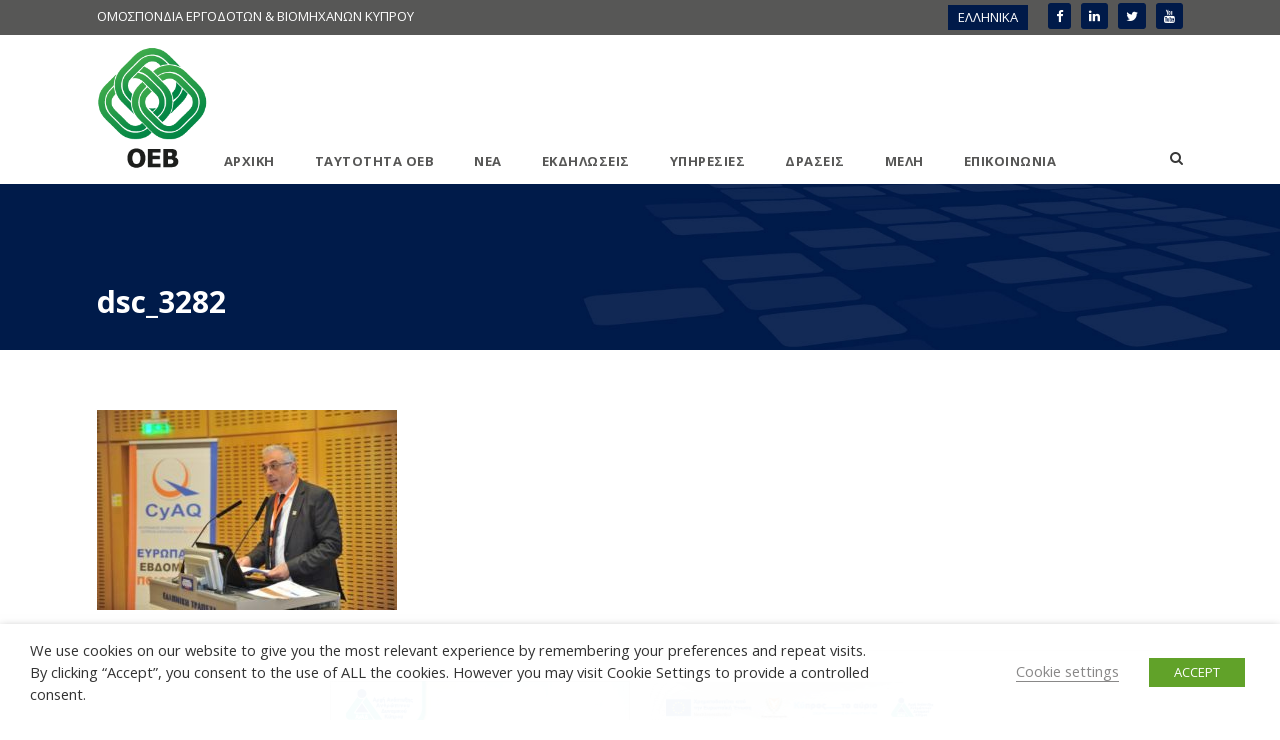

--- FILE ---
content_type: text/html; charset=UTF-8
request_url: https://www.oeb.org.cy/%CF%83%CF%85%CE%BD%CE%AD%CE%B4%CF%81%CE%B9%CE%BF-%CF%80%CE%BF%CE%B9%CF%8C%CF%84%CE%B7%CF%84%CE%B1%CF%82-2016-3/dsc_3282/
body_size: 23205
content:
<!DOCTYPE html>
<html lang="el" class="no-js">
<head>
	<meta charset="UTF-8">
	<meta name="viewport" content="width=device-width, initial-scale=1">
	<link rel="profile" href="http://gmpg.org/xfn/11">
	<link rel="pingback" href="https://www.oeb.org.cy/xmlrpc.php">
	<meta name='robots' content='index, follow, max-image-preview:large, max-snippet:-1, max-video-preview:-1' />
<link rel="alternate" hreflang="el" href="https://www.oeb.org.cy/%cf%83%cf%85%ce%bd%ce%ad%ce%b4%cf%81%ce%b9%ce%bf-%cf%80%ce%bf%ce%b9%cf%8c%cf%84%ce%b7%cf%84%ce%b1%cf%82-2016-3/dsc_3282/" />
<link rel="alternate" hreflang="x-default" href="https://www.oeb.org.cy/%cf%83%cf%85%ce%bd%ce%ad%ce%b4%cf%81%ce%b9%ce%bf-%cf%80%ce%bf%ce%b9%cf%8c%cf%84%ce%b7%cf%84%ce%b1%cf%82-2016-3/dsc_3282/" />

	<!-- This site is optimized with the Yoast SEO plugin v26.6 - https://yoast.com/wordpress/plugins/seo/ -->
	<title>dsc_3282 - Ομοσπονδία Εργοδοτών &amp; Βιομηχάνων Κύπρου (ΟΕΒ)</title>
<link data-rocket-preload as="style" href="https://fonts.googleapis.com/css?family=Open%20Sans%3A300%2C300italic%2Cregular%2Citalic%2C600%2C600italic%2C700%2C700italic%2C800%2C800italic&#038;subset=cyrillic%2Ccyrillic-ext%2Cgreek%2Cgreek-ext%2Clatin%2Clatin-ext%2Cvietnamese&#038;display=swap" rel="preload">
<link href="https://fonts.googleapis.com/css?family=Open%20Sans%3A300%2C300italic%2Cregular%2Citalic%2C600%2C600italic%2C700%2C700italic%2C800%2C800italic&#038;subset=cyrillic%2Ccyrillic-ext%2Cgreek%2Cgreek-ext%2Clatin%2Clatin-ext%2Cvietnamese&#038;display=swap" media="print" onload="this.media=&#039;all&#039;" rel="stylesheet">
<noscript data-wpr-hosted-gf-parameters=""><link rel="stylesheet" href="https://fonts.googleapis.com/css?family=Open%20Sans%3A300%2C300italic%2Cregular%2Citalic%2C600%2C600italic%2C700%2C700italic%2C800%2C800italic&#038;subset=cyrillic%2Ccyrillic-ext%2Cgreek%2Cgreek-ext%2Clatin%2Clatin-ext%2Cvietnamese&#038;display=swap"></noscript>
	<link rel="canonical" href="https://www.oeb.org.cy/συνέδριο-ποιότητας-2016-3/dsc_3282/" />
	<meta property="og:locale" content="el_GR" />
	<meta property="og:type" content="article" />
	<meta property="og:title" content="dsc_3282 - Ομοσπονδία Εργοδοτών &amp; Βιομηχάνων Κύπρου (ΟΕΒ)" />
	<meta property="og:url" content="https://www.oeb.org.cy/συνέδριο-ποιότητας-2016-3/dsc_3282/" />
	<meta property="og:site_name" content="Ομοσπονδία Εργοδοτών &amp; Βιομηχάνων Κύπρου (ΟΕΒ)" />
	<meta property="article:publisher" content="https://www.facebook.com/oebcy/" />
	<meta property="og:image" content="https://www.oeb.org.cy/%CF%83%CF%85%CE%BD%CE%AD%CE%B4%CF%81%CE%B9%CE%BF-%CF%80%CE%BF%CE%B9%CF%8C%CF%84%CE%B7%CF%84%CE%B1%CF%82-2016-3/dsc_3282" />
	<meta property="og:image:width" content="1064" />
	<meta property="og:image:height" content="708" />
	<meta property="og:image:type" content="image/jpeg" />
	<meta name="twitter:card" content="summary_large_image" />
	<meta name="twitter:site" content="@oebcy" />
	<script type="application/ld+json" class="yoast-schema-graph">{"@context":"https://schema.org","@graph":[{"@type":"WebPage","@id":"https://www.oeb.org.cy/%CF%83%CF%85%CE%BD%CE%AD%CE%B4%CF%81%CE%B9%CE%BF-%CF%80%CE%BF%CE%B9%CF%8C%CF%84%CE%B7%CF%84%CE%B1%CF%82-2016-3/dsc_3282/","url":"https://www.oeb.org.cy/%CF%83%CF%85%CE%BD%CE%AD%CE%B4%CF%81%CE%B9%CE%BF-%CF%80%CE%BF%CE%B9%CF%8C%CF%84%CE%B7%CF%84%CE%B1%CF%82-2016-3/dsc_3282/","name":"dsc_3282 - Ομοσπονδία Εργοδοτών &amp; Βιομηχάνων Κύπρου (ΟΕΒ)","isPartOf":{"@id":"https://www.oeb.org.cy/#website"},"primaryImageOfPage":{"@id":"https://www.oeb.org.cy/%CF%83%CF%85%CE%BD%CE%AD%CE%B4%CF%81%CE%B9%CE%BF-%CF%80%CE%BF%CE%B9%CF%8C%CF%84%CE%B7%CF%84%CE%B1%CF%82-2016-3/dsc_3282/#primaryimage"},"image":{"@id":"https://www.oeb.org.cy/%CF%83%CF%85%CE%BD%CE%AD%CE%B4%CF%81%CE%B9%CE%BF-%CF%80%CE%BF%CE%B9%CF%8C%CF%84%CE%B7%CF%84%CE%B1%CF%82-2016-3/dsc_3282/#primaryimage"},"thumbnailUrl":"https://www.oeb.org.cy/wp-content/uploads/2016/12/DSC_3282.jpg","datePublished":"2016-12-19T15:17:15+00:00","breadcrumb":{"@id":"https://www.oeb.org.cy/%CF%83%CF%85%CE%BD%CE%AD%CE%B4%CF%81%CE%B9%CE%BF-%CF%80%CE%BF%CE%B9%CF%8C%CF%84%CE%B7%CF%84%CE%B1%CF%82-2016-3/dsc_3282/#breadcrumb"},"inLanguage":"el","potentialAction":[{"@type":"ReadAction","target":["https://www.oeb.org.cy/%CF%83%CF%85%CE%BD%CE%AD%CE%B4%CF%81%CE%B9%CE%BF-%CF%80%CE%BF%CE%B9%CF%8C%CF%84%CE%B7%CF%84%CE%B1%CF%82-2016-3/dsc_3282/"]}]},{"@type":"ImageObject","inLanguage":"el","@id":"https://www.oeb.org.cy/%CF%83%CF%85%CE%BD%CE%AD%CE%B4%CF%81%CE%B9%CE%BF-%CF%80%CE%BF%CE%B9%CF%8C%CF%84%CE%B7%CF%84%CE%B1%CF%82-2016-3/dsc_3282/#primaryimage","url":"https://www.oeb.org.cy/wp-content/uploads/2016/12/DSC_3282.jpg","contentUrl":"https://www.oeb.org.cy/wp-content/uploads/2016/12/DSC_3282.jpg","width":1064,"height":708},{"@type":"BreadcrumbList","@id":"https://www.oeb.org.cy/%CF%83%CF%85%CE%BD%CE%AD%CE%B4%CF%81%CE%B9%CE%BF-%CF%80%CE%BF%CE%B9%CF%8C%CF%84%CE%B7%CF%84%CE%B1%CF%82-2016-3/dsc_3282/#breadcrumb","itemListElement":[{"@type":"ListItem","position":1,"name":"Home","item":"https://www.oeb.org.cy/"},{"@type":"ListItem","position":2,"name":"Συνέδριο Ποιότητας 2016","item":"https://www.oeb.org.cy/%cf%83%cf%85%ce%bd%ce%ad%ce%b4%cf%81%ce%b9%ce%bf-%cf%80%ce%bf%ce%b9%cf%8c%cf%84%ce%b7%cf%84%ce%b1%cf%82-2016-3/"},{"@type":"ListItem","position":3,"name":"dsc_3282"}]},{"@type":"WebSite","@id":"https://www.oeb.org.cy/#website","url":"https://www.oeb.org.cy/","name":"Ομοσπονδία Εργοδοτών &amp; Βιομηχάνων Κύπρου (ΟΕΒ)","description":"ΟΕΒ","potentialAction":[{"@type":"SearchAction","target":{"@type":"EntryPoint","urlTemplate":"https://www.oeb.org.cy/?s={search_term_string}"},"query-input":{"@type":"PropertyValueSpecification","valueRequired":true,"valueName":"search_term_string"}}],"inLanguage":"el"}]}</script>
	<!-- / Yoast SEO plugin. -->


<link rel='dns-prefetch' href='//maps.google.com' />
<link rel='dns-prefetch' href='//platform-api.sharethis.com' />
<link rel='dns-prefetch' href='//fonts.googleapis.com' />
<link href='https://fonts.gstatic.com' crossorigin rel='preconnect' />
<link rel="alternate" type="application/rss+xml" title="Ροή RSS &raquo; Ομοσπονδία Εργοδοτών &amp; Βιομηχάνων Κύπρου (ΟΕΒ)" href="https://www.oeb.org.cy/feed/" />
<link rel="alternate" type="application/rss+xml" title="Ροή Σχολίων &raquo; Ομοσπονδία Εργοδοτών &amp; Βιομηχάνων Κύπρου (ΟΕΒ)" href="https://www.oeb.org.cy/comments/feed/" />
<link rel="alternate" title="oEmbed (JSON)" type="application/json+oembed" href="https://www.oeb.org.cy/wp-json/oembed/1.0/embed?url=https%3A%2F%2Fwww.oeb.org.cy%2F%25cf%2583%25cf%2585%25ce%25bd%25ce%25ad%25ce%25b4%25cf%2581%25ce%25b9%25ce%25bf-%25cf%2580%25ce%25bf%25ce%25b9%25cf%258c%25cf%2584%25ce%25b7%25cf%2584%25ce%25b1%25cf%2582-2016-3%2Fdsc_3282%2F" />
<link rel="alternate" title="oEmbed (XML)" type="text/xml+oembed" href="https://www.oeb.org.cy/wp-json/oembed/1.0/embed?url=https%3A%2F%2Fwww.oeb.org.cy%2F%25cf%2583%25cf%2585%25ce%25bd%25ce%25ad%25ce%25b4%25cf%2581%25ce%25b9%25ce%25bf-%25cf%2580%25ce%25bf%25ce%25b9%25cf%258c%25cf%2584%25ce%25b7%25cf%2584%25ce%25b1%25cf%2582-2016-3%2Fdsc_3282%2F&#038;format=xml" />
<style id='wp-img-auto-sizes-contain-inline-css' type='text/css'>
img:is([sizes=auto i],[sizes^="auto," i]){contain-intrinsic-size:3000px 1500px}
/*# sourceURL=wp-img-auto-sizes-contain-inline-css */
</style>
<style id='wp-emoji-styles-inline-css' type='text/css'>

	img.wp-smiley, img.emoji {
		display: inline !important;
		border: none !important;
		box-shadow: none !important;
		height: 1em !important;
		width: 1em !important;
		margin: 0 0.07em !important;
		vertical-align: -0.1em !important;
		background: none !important;
		padding: 0 !important;
	}
/*# sourceURL=wp-emoji-styles-inline-css */
</style>
<link rel='stylesheet' id='wp-block-library-css' href='https://www.oeb.org.cy/wp-includes/css/dist/block-library/style.min.css?ver=6.9' type='text/css' media='all' />
<style id='global-styles-inline-css' type='text/css'>
:root{--wp--preset--aspect-ratio--square: 1;--wp--preset--aspect-ratio--4-3: 4/3;--wp--preset--aspect-ratio--3-4: 3/4;--wp--preset--aspect-ratio--3-2: 3/2;--wp--preset--aspect-ratio--2-3: 2/3;--wp--preset--aspect-ratio--16-9: 16/9;--wp--preset--aspect-ratio--9-16: 9/16;--wp--preset--color--black: #000000;--wp--preset--color--cyan-bluish-gray: #abb8c3;--wp--preset--color--white: #ffffff;--wp--preset--color--pale-pink: #f78da7;--wp--preset--color--vivid-red: #cf2e2e;--wp--preset--color--luminous-vivid-orange: #ff6900;--wp--preset--color--luminous-vivid-amber: #fcb900;--wp--preset--color--light-green-cyan: #7bdcb5;--wp--preset--color--vivid-green-cyan: #00d084;--wp--preset--color--pale-cyan-blue: #8ed1fc;--wp--preset--color--vivid-cyan-blue: #0693e3;--wp--preset--color--vivid-purple: #9b51e0;--wp--preset--gradient--vivid-cyan-blue-to-vivid-purple: linear-gradient(135deg,rgb(6,147,227) 0%,rgb(155,81,224) 100%);--wp--preset--gradient--light-green-cyan-to-vivid-green-cyan: linear-gradient(135deg,rgb(122,220,180) 0%,rgb(0,208,130) 100%);--wp--preset--gradient--luminous-vivid-amber-to-luminous-vivid-orange: linear-gradient(135deg,rgb(252,185,0) 0%,rgb(255,105,0) 100%);--wp--preset--gradient--luminous-vivid-orange-to-vivid-red: linear-gradient(135deg,rgb(255,105,0) 0%,rgb(207,46,46) 100%);--wp--preset--gradient--very-light-gray-to-cyan-bluish-gray: linear-gradient(135deg,rgb(238,238,238) 0%,rgb(169,184,195) 100%);--wp--preset--gradient--cool-to-warm-spectrum: linear-gradient(135deg,rgb(74,234,220) 0%,rgb(151,120,209) 20%,rgb(207,42,186) 40%,rgb(238,44,130) 60%,rgb(251,105,98) 80%,rgb(254,248,76) 100%);--wp--preset--gradient--blush-light-purple: linear-gradient(135deg,rgb(255,206,236) 0%,rgb(152,150,240) 100%);--wp--preset--gradient--blush-bordeaux: linear-gradient(135deg,rgb(254,205,165) 0%,rgb(254,45,45) 50%,rgb(107,0,62) 100%);--wp--preset--gradient--luminous-dusk: linear-gradient(135deg,rgb(255,203,112) 0%,rgb(199,81,192) 50%,rgb(65,88,208) 100%);--wp--preset--gradient--pale-ocean: linear-gradient(135deg,rgb(255,245,203) 0%,rgb(182,227,212) 50%,rgb(51,167,181) 100%);--wp--preset--gradient--electric-grass: linear-gradient(135deg,rgb(202,248,128) 0%,rgb(113,206,126) 100%);--wp--preset--gradient--midnight: linear-gradient(135deg,rgb(2,3,129) 0%,rgb(40,116,252) 100%);--wp--preset--font-size--small: 13px;--wp--preset--font-size--medium: 20px;--wp--preset--font-size--large: 36px;--wp--preset--font-size--x-large: 42px;--wp--preset--spacing--20: 0.44rem;--wp--preset--spacing--30: 0.67rem;--wp--preset--spacing--40: 1rem;--wp--preset--spacing--50: 1.5rem;--wp--preset--spacing--60: 2.25rem;--wp--preset--spacing--70: 3.38rem;--wp--preset--spacing--80: 5.06rem;--wp--preset--shadow--natural: 6px 6px 9px rgba(0, 0, 0, 0.2);--wp--preset--shadow--deep: 12px 12px 50px rgba(0, 0, 0, 0.4);--wp--preset--shadow--sharp: 6px 6px 0px rgba(0, 0, 0, 0.2);--wp--preset--shadow--outlined: 6px 6px 0px -3px rgb(255, 255, 255), 6px 6px rgb(0, 0, 0);--wp--preset--shadow--crisp: 6px 6px 0px rgb(0, 0, 0);}:where(.is-layout-flex){gap: 0.5em;}:where(.is-layout-grid){gap: 0.5em;}body .is-layout-flex{display: flex;}.is-layout-flex{flex-wrap: wrap;align-items: center;}.is-layout-flex > :is(*, div){margin: 0;}body .is-layout-grid{display: grid;}.is-layout-grid > :is(*, div){margin: 0;}:where(.wp-block-columns.is-layout-flex){gap: 2em;}:where(.wp-block-columns.is-layout-grid){gap: 2em;}:where(.wp-block-post-template.is-layout-flex){gap: 1.25em;}:where(.wp-block-post-template.is-layout-grid){gap: 1.25em;}.has-black-color{color: var(--wp--preset--color--black) !important;}.has-cyan-bluish-gray-color{color: var(--wp--preset--color--cyan-bluish-gray) !important;}.has-white-color{color: var(--wp--preset--color--white) !important;}.has-pale-pink-color{color: var(--wp--preset--color--pale-pink) !important;}.has-vivid-red-color{color: var(--wp--preset--color--vivid-red) !important;}.has-luminous-vivid-orange-color{color: var(--wp--preset--color--luminous-vivid-orange) !important;}.has-luminous-vivid-amber-color{color: var(--wp--preset--color--luminous-vivid-amber) !important;}.has-light-green-cyan-color{color: var(--wp--preset--color--light-green-cyan) !important;}.has-vivid-green-cyan-color{color: var(--wp--preset--color--vivid-green-cyan) !important;}.has-pale-cyan-blue-color{color: var(--wp--preset--color--pale-cyan-blue) !important;}.has-vivid-cyan-blue-color{color: var(--wp--preset--color--vivid-cyan-blue) !important;}.has-vivid-purple-color{color: var(--wp--preset--color--vivid-purple) !important;}.has-black-background-color{background-color: var(--wp--preset--color--black) !important;}.has-cyan-bluish-gray-background-color{background-color: var(--wp--preset--color--cyan-bluish-gray) !important;}.has-white-background-color{background-color: var(--wp--preset--color--white) !important;}.has-pale-pink-background-color{background-color: var(--wp--preset--color--pale-pink) !important;}.has-vivid-red-background-color{background-color: var(--wp--preset--color--vivid-red) !important;}.has-luminous-vivid-orange-background-color{background-color: var(--wp--preset--color--luminous-vivid-orange) !important;}.has-luminous-vivid-amber-background-color{background-color: var(--wp--preset--color--luminous-vivid-amber) !important;}.has-light-green-cyan-background-color{background-color: var(--wp--preset--color--light-green-cyan) !important;}.has-vivid-green-cyan-background-color{background-color: var(--wp--preset--color--vivid-green-cyan) !important;}.has-pale-cyan-blue-background-color{background-color: var(--wp--preset--color--pale-cyan-blue) !important;}.has-vivid-cyan-blue-background-color{background-color: var(--wp--preset--color--vivid-cyan-blue) !important;}.has-vivid-purple-background-color{background-color: var(--wp--preset--color--vivid-purple) !important;}.has-black-border-color{border-color: var(--wp--preset--color--black) !important;}.has-cyan-bluish-gray-border-color{border-color: var(--wp--preset--color--cyan-bluish-gray) !important;}.has-white-border-color{border-color: var(--wp--preset--color--white) !important;}.has-pale-pink-border-color{border-color: var(--wp--preset--color--pale-pink) !important;}.has-vivid-red-border-color{border-color: var(--wp--preset--color--vivid-red) !important;}.has-luminous-vivid-orange-border-color{border-color: var(--wp--preset--color--luminous-vivid-orange) !important;}.has-luminous-vivid-amber-border-color{border-color: var(--wp--preset--color--luminous-vivid-amber) !important;}.has-light-green-cyan-border-color{border-color: var(--wp--preset--color--light-green-cyan) !important;}.has-vivid-green-cyan-border-color{border-color: var(--wp--preset--color--vivid-green-cyan) !important;}.has-pale-cyan-blue-border-color{border-color: var(--wp--preset--color--pale-cyan-blue) !important;}.has-vivid-cyan-blue-border-color{border-color: var(--wp--preset--color--vivid-cyan-blue) !important;}.has-vivid-purple-border-color{border-color: var(--wp--preset--color--vivid-purple) !important;}.has-vivid-cyan-blue-to-vivid-purple-gradient-background{background: var(--wp--preset--gradient--vivid-cyan-blue-to-vivid-purple) !important;}.has-light-green-cyan-to-vivid-green-cyan-gradient-background{background: var(--wp--preset--gradient--light-green-cyan-to-vivid-green-cyan) !important;}.has-luminous-vivid-amber-to-luminous-vivid-orange-gradient-background{background: var(--wp--preset--gradient--luminous-vivid-amber-to-luminous-vivid-orange) !important;}.has-luminous-vivid-orange-to-vivid-red-gradient-background{background: var(--wp--preset--gradient--luminous-vivid-orange-to-vivid-red) !important;}.has-very-light-gray-to-cyan-bluish-gray-gradient-background{background: var(--wp--preset--gradient--very-light-gray-to-cyan-bluish-gray) !important;}.has-cool-to-warm-spectrum-gradient-background{background: var(--wp--preset--gradient--cool-to-warm-spectrum) !important;}.has-blush-light-purple-gradient-background{background: var(--wp--preset--gradient--blush-light-purple) !important;}.has-blush-bordeaux-gradient-background{background: var(--wp--preset--gradient--blush-bordeaux) !important;}.has-luminous-dusk-gradient-background{background: var(--wp--preset--gradient--luminous-dusk) !important;}.has-pale-ocean-gradient-background{background: var(--wp--preset--gradient--pale-ocean) !important;}.has-electric-grass-gradient-background{background: var(--wp--preset--gradient--electric-grass) !important;}.has-midnight-gradient-background{background: var(--wp--preset--gradient--midnight) !important;}.has-small-font-size{font-size: var(--wp--preset--font-size--small) !important;}.has-medium-font-size{font-size: var(--wp--preset--font-size--medium) !important;}.has-large-font-size{font-size: var(--wp--preset--font-size--large) !important;}.has-x-large-font-size{font-size: var(--wp--preset--font-size--x-large) !important;}
/*# sourceURL=global-styles-inline-css */
</style>

<style id='classic-theme-styles-inline-css' type='text/css'>
/*! This file is auto-generated */
.wp-block-button__link{color:#fff;background-color:#32373c;border-radius:9999px;box-shadow:none;text-decoration:none;padding:calc(.667em + 2px) calc(1.333em + 2px);font-size:1.125em}.wp-block-file__button{background:#32373c;color:#fff;text-decoration:none}
/*# sourceURL=/wp-includes/css/classic-themes.min.css */
</style>
<link rel='stylesheet' id='ctf_styles-css' href='https://www.oeb.org.cy/wp-content/plugins/custom-twitter-feeds-pro/css/ctf-styles.min.css?ver=2.5.2' type='text/css' media='all' />

<link data-minify="1" rel='stylesheet' id='font-awesome-css' href='https://www.oeb.org.cy/wp-content/cache/min/1/wp-content/plugins/goodlayers-core/plugins/fontawesome/font-awesome.css?ver=1768560525' type='text/css' media='all' />
<link data-minify="1" rel='stylesheet' id='elegant-font-css' href='https://www.oeb.org.cy/wp-content/cache/min/1/wp-content/plugins/goodlayers-core/plugins/elegant/elegant-font.css?ver=1768560525' type='text/css' media='all' />
<link data-minify="1" rel='stylesheet' id='gdlr-core-plugin-css' href='https://www.oeb.org.cy/wp-content/cache/min/1/wp-content/plugins/goodlayers-core/plugins/style.css?ver=1768560525' type='text/css' media='all' />
<link data-minify="1" rel='stylesheet' id='gdlr-core-page-builder-css' href='https://www.oeb.org.cy/wp-content/cache/min/1/wp-content/plugins/goodlayers-core/include/css/page-builder.css?ver=1768560525' type='text/css' media='all' />
<link data-minify="1" rel='stylesheet' id='oeb_slider-css' href='https://www.oeb.org.cy/wp-content/cache/min/1/wp-content/plugins/oeb-slider/assets/css/slider-style.css?ver=1768560525' type='text/css' media='all' />
<link data-minify="1" rel='stylesheet' id='scrollbar-css-css' href='https://www.oeb.org.cy/wp-content/cache/min/1/wp-content/plugins/oeb-slider/assets/css/jquery.scrollbar.css?ver=1768560525' type='text/css' media='all' />
<link data-minify="1" rel='stylesheet' id='cookie-law-info-css' href='https://www.oeb.org.cy/wp-content/cache/min/1/wp-content/plugins/webtoffee-gdpr-cookie-consent/public/css/cookie-law-info-public.css?ver=1768560525' type='text/css' media='all' />
<link data-minify="1" rel='stylesheet' id='cookie-law-info-gdpr-css' href='https://www.oeb.org.cy/wp-content/cache/min/1/wp-content/plugins/webtoffee-gdpr-cookie-consent/public/css/cookie-law-info-gdpr.css?ver=1768560525' type='text/css' media='all' />
<style id='cookie-law-info-gdpr-inline-css' type='text/css'>
.cli-modal-content, .cli-tab-content { background-color: #ffffff; }.cli-privacy-content-text, .cli-modal .cli-modal-dialog, .cli-tab-container p, a.cli-privacy-readmore { color: #000000; }.cli-tab-header { background-color: #f2f2f2; }.cli-tab-header, .cli-tab-header a.cli-nav-link,span.cli-necessary-caption,.cli-switch .cli-slider:after { color: #000000; }.cli-switch .cli-slider:before { background-color: #ffffff; }.cli-switch input:checked + .cli-slider:before { background-color: #ffffff; }.cli-switch .cli-slider { background-color: #e3e1e8; }.cli-switch input:checked + .cli-slider { background-color: #28a745; }.cli-modal-close svg { fill: #000000; }.cli-tab-footer .wt-cli-privacy-accept-all-btn { background-color: #00acad; color: #ffffff}.cli-tab-footer .wt-cli-privacy-accept-btn { background-color: #00acad; color: #ffffff}.cli-tab-header a:before{ border-right: 1px solid #000000; border-bottom: 1px solid #000000; }
/*# sourceURL=cookie-law-info-gdpr-inline-css */
</style>
<link data-minify="1" rel='stylesheet' id='wpgmp-frontend-css' href='https://www.oeb.org.cy/wp-content/cache/min/1/wp-content/plugins/wp-google-map-plugin/assets/css/wpgmp_all_frontend.css?ver=1768560525' type='text/css' media='all' />
<link data-minify="1" rel='stylesheet' id='sm-style-css' href='https://www.oeb.org.cy/wp-content/cache/min/1/wp-content/plugins/wp-show-more/wpsm-style.css?ver=1768560525' type='text/css' media='all' />
<link rel='stylesheet' id='wpml-legacy-horizontal-list-0-css' href='https://www.oeb.org.cy/wp-content/plugins/sitepress-multilingual-cms/templates/language-switchers/legacy-list-horizontal/style.min.css?ver=1' type='text/css' media='all' />
<style id='wpml-legacy-horizontal-list-0-inline-css' type='text/css'>
.wpml-ls-statics-shortcode_actions{background-color:#575756;}.wpml-ls-statics-shortcode_actions, .wpml-ls-statics-shortcode_actions .wpml-ls-sub-menu, .wpml-ls-statics-shortcode_actions a {border-color:#cdcdcd;}.wpml-ls-statics-shortcode_actions a, .wpml-ls-statics-shortcode_actions .wpml-ls-sub-menu a, .wpml-ls-statics-shortcode_actions .wpml-ls-sub-menu a:link, .wpml-ls-statics-shortcode_actions li:not(.wpml-ls-current-language) .wpml-ls-link, .wpml-ls-statics-shortcode_actions li:not(.wpml-ls-current-language) .wpml-ls-link:link {color:#ffffff;background-color:#575756;}.wpml-ls-statics-shortcode_actions .wpml-ls-sub-menu a:hover,.wpml-ls-statics-shortcode_actions .wpml-ls-sub-menu a:focus, .wpml-ls-statics-shortcode_actions .wpml-ls-sub-menu a:link:hover, .wpml-ls-statics-shortcode_actions .wpml-ls-sub-menu a:link:focus {color:#001a49;background-color:#001a49;}.wpml-ls-statics-shortcode_actions .wpml-ls-current-language > a {color:#444444;background-color:#001a49;}.wpml-ls-statics-shortcode_actions .wpml-ls-current-language:hover>a, .wpml-ls-statics-shortcode_actions .wpml-ls-current-language>a:focus {background-color:#001a49;}
/*# sourceURL=wpml-legacy-horizontal-list-0-inline-css */
</style>
<link data-minify="1" rel='stylesheet' id='wpps-fonts-css' href='https://www.oeb.org.cy/wp-content/cache/min/1/wp-content/plugins/wp-edit-password-protected/assets/css/wpps-fonts.css?ver=1768560525' type='text/css' media='all' />
<link data-minify="1" rel='stylesheet' id='wppps-style-css' href='https://www.oeb.org.cy/wp-content/cache/min/1/wp-content/plugins/wp-edit-password-protected/assets/css/wppps-style.css?ver=1768560525' type='text/css' media='all' />
<link data-minify="1" rel='stylesheet' id='dflip-style-css' href='https://www.oeb.org.cy/wp-content/cache/min/1/wp-content/plugins/3d-flipbook-dflip-lite/assets/css/dflip.min.css?ver=1768560525' type='text/css' media='all' />
<link rel='stylesheet' id='tablepress-default-css' href='https://www.oeb.org.cy/wp-content/tablepress-combined.min.css?ver=64' type='text/css' media='all' />
<link data-minify="1" rel='stylesheet' id='infinite-style-core-css' href='https://www.oeb.org.cy/wp-content/cache/min/1/wp-content/themes/oeb/css/style-core.css?ver=1768560525' type='text/css' media='all' />
<link data-minify="1" rel='stylesheet' id='infinite-custom-style-css' href='https://www.oeb.org.cy/wp-content/cache/min/1/wp-content/uploads/gdlr-style-custom.css?ver=1768560525' type='text/css' media='all' />
<script type="text/javascript" src="https://www.oeb.org.cy/wp-includes/js/jquery/jquery.min.js?ver=3.7.1" id="jquery-core-js"></script>
<script type="text/javascript" src="https://www.oeb.org.cy/wp-includes/js/jquery/jquery-migrate.min.js?ver=3.4.1" id="jquery-migrate-js"></script>
<script type="text/javascript" id="ctf_scripts-js-extra">
/* <![CDATA[ */
var ctfOptions = {"ajax_url":"https://www.oeb.org.cy/wp-admin/admin-ajax.php","nonce":"a31b2d6e26","font_method":"svg","placeholder":"https://www.oeb.org.cy/wp-content/plugins/custom-twitter-feeds-pro/img/placeholder.png","resized_url":"https://www.oeb.org.cy/wp-content/uploads/sb-twitter-feed-images/"};
//# sourceURL=ctf_scripts-js-extra
/* ]]> */
</script>
<script type="text/javascript" src="https://www.oeb.org.cy/wp-content/plugins/custom-twitter-feeds-pro/js/ctf-scripts.min.js?ver=2.5.2" id="ctf_scripts-js"></script>
<script type="text/javascript" id="cookie-law-info-js-extra">
/* <![CDATA[ */
var Cli_Data = {"nn_cookie_ids":["CONSENT","__cf_bm","__sharethis_cookie_test__","S","_gat","_gid","_ga","NID","yt.innertube::nextId","yt.innertube::requests","yt-remote-connected-devices","VISITOR_INFO1_LIVE","yt-remote-device-id","YSC","PHPSESSID","_GRECAPTCHA","JSESSSIONID","COMPASS"],"non_necessary_cookies":{"functional-2":["S","__cf_bm","__sharethis_cookie_test__"],"performance-2":["_gat"],"analytics-2":["CONSENT","_gid","_ga"],"advertisement-2":["NID","yt.innertube::nextId","yt.innertube::requests","yt-remote-connected-devices","VISITOR_INFO1_LIVE","yt-remote-device-id","YSC"],"others-2":["JSESSSIONID","COMPASS"],"necessary-2":["PHPSESSID","_GRECAPTCHA","cookielawinfo-checkbox-advertisement","viewed_cookie_policy","cookielawinfo-checkbox-others","cookielawinfo-checkbox-analytics","cookielawinfo-checkbox-performance","cookielawinfo-checkbox-functional","cookielawinfo-checkbox-necessary"]},"cookielist":{"functional-2":{"id":50,"status":true,"priority":5,"title":"Functional","strict":false,"default_state":true,"ccpa_optout":false,"loadonstart":false},"performance-2":{"id":53,"status":true,"priority":4,"title":"Performance","strict":false,"default_state":true,"ccpa_optout":false,"loadonstart":false},"analytics-2":{"id":49,"status":true,"priority":3,"title":"Analytics","strict":false,"default_state":true,"ccpa_optout":false,"loadonstart":false},"advertisement-2":{"id":48,"status":true,"priority":2,"title":"Advertisement","strict":false,"default_state":false,"ccpa_optout":false,"loadonstart":false},"others-2":{"id":52,"status":true,"priority":1,"title":"Others","strict":false,"default_state":true,"ccpa_optout":false,"loadonstart":false},"necessary-2":{"id":51,"status":true,"priority":0,"title":"Necessary","strict":false,"default_state":true,"ccpa_optout":false,"loadonstart":false}},"ajax_url":"https://www.oeb.org.cy/wp-admin/admin-ajax.php","current_lang":"el","security":"b0d94bca91","eu_countries":["GB"],"geoIP":"disabled","use_custom_geolocation_api":"","custom_geolocation_api":"https://geoip.cookieyes.com/geoip/checker/result.php","consentVersion":"1","strictlyEnabled":["necessary","obligatoire"],"cookieDomain":"","privacy_length":"250","ccpaEnabled":"","ccpaRegionBased":"","ccpaBarEnabled":"","ccpaType":"gdpr","triggerDomRefresh":"","secure_cookies":""};
var log_object = {"ajax_url":"https://www.oeb.org.cy/wp-admin/admin-ajax.php"};
//# sourceURL=cookie-law-info-js-extra
/* ]]> */
</script>
<script data-minify="1" type="text/javascript" src="https://www.oeb.org.cy/wp-content/cache/min/1/wp-content/plugins/webtoffee-gdpr-cookie-consent/public/js/cookie-law-info-public.js?ver=1768560525" id="cookie-law-info-js"></script>
<script type="text/plain" data-cli-class="cli-blocker-script" data-cli-label="Το widget του Sharethis"  data-cli-script-type="necessary-2" data-cli-block="true" data-cli-block-if-ccpa-optout="false" data-cli-element-position="head" src="//platform-api.sharethis.com/js/sharethis.js#source=googleanalytics-wordpress#product=ga&amp;property=592276635cf7bd00129e21c5" id="googleanalytics-platform-sharethis-js"></script>
<link rel="https://api.w.org/" href="https://www.oeb.org.cy/wp-json/" /><link rel="alternate" title="JSON" type="application/json" href="https://www.oeb.org.cy/wp-json/wp/v2/media/1597" /><link rel="EditURI" type="application/rsd+xml" title="RSD" href="https://www.oeb.org.cy/xmlrpc.php?rsd" />
<meta name="generator" content="WordPress 6.9" />
<link rel='shortlink' href='https://www.oeb.org.cy/?p=1597' />
<meta name="generator" content="WPML ver:4.8.5 stt:1,13;" />
<!-- All in one Favicon 4.8 --><link rel="icon" href="https://www.oeb.org.cy/wp-content/uploads/2016/11/favicon.png" type="image/png"/>
<script type="text/plain" data-cli-class="cli-blocker-script" data-cli-label="Google Analytics"  data-cli-script-type="analytics-2" data-cli-block="true" data-cli-block-if-ccpa-optout="false" data-cli-element-position="head">
(function() {
	(function (i, s, o, g, r, a, m) {
		i['GoogleAnalyticsObject'] = r;
		i[r] = i[r] || function () {
				(i[r].q = i[r].q || []).push(arguments)
			}, i[r].l = 1 * new Date();
		a = s.createElement(o),
			m = s.getElementsByTagName(o)[0];
		a.async = 1;
		a.src = g;
		m.parentNode.insertBefore(a, m)
	})(window, document, 'script', 'https://google-analytics.com/analytics.js', 'ga');

	ga('create', 'UA-91657224-2', 'auto');
			ga('send', 'pageview');
	})();
</script>
<style id="kirki-inline-styles"></style><link data-minify="1" rel='stylesheet' id='cookie-law-info-table-css' href='https://www.oeb.org.cy/wp-content/cache/min/1/wp-content/plugins/webtoffee-gdpr-cookie-consent/public/css/cookie-law-info-table.css?ver=1768560525' type='text/css' media='all' />
<meta name="generator" content="WP Rocket 3.20.2" data-wpr-features="wpr_minify_js wpr_minify_css wpr_preload_links wpr_desktop" /></head>

<body class="attachment wp-singular attachment-template-default single single-attachment postid-1597 attachmentid-1597 attachment-jpeg wp-theme-oeb gdlr-core-body infinite-body infinite-body-front infinite-full  infinite-with-sticky-navigation  infinite-blockquote-style-1 gdlr-core-link-to-lightbox" data-home-url="https://www.oeb.org.cy/" >
<div class="infinite-mobile-header-wrap" ><div class="infinite-top-bar" ><div class="infinite-top-bar-background" ></div><div class="infinite-top-bar-container infinite-container " ><div class="infinite-top-bar-container-inner clearfix" ><div class="infinite-top-bar-left infinite-item-pdlr"><div class="infinite-top-bar-left-text"><span class="infinite-custom-wpml-flag" ><span class="infinite-custom-wpml-flag-item infinite-language-code-el" ><a href="https://www.oeb.org.cy/%cf%83%cf%85%ce%bd%ce%ad%ce%b4%cf%81%ce%b9%ce%bf-%cf%80%ce%bf%ce%b9%cf%8c%cf%84%ce%b7%cf%84%ce%b1%cf%82-2016-3/dsc_3282/" ><img src="https://www.oeb.org.cy/wp-content/plugins/sitepress-multilingual-cms/res/flags/el.png" alt="el" width="18" height="12" /></a></span></span>ΟΜΟΣΠΟΝΔΙΑ ΕΡΓΟΔΟΤΩΝ & ΒΙΟΜΗΧΑΝΩΝ ΚΥΠΡΟΥ</div></div><div class="infinite-top-bar-right infinite-item-pdlr"><div class="infinite-top-bar-right-text">
<div class="lang_sel_list_horizontal wpml-ls-statics-shortcode_actions wpml-ls wpml-ls-legacy-list-horizontal" id="lang_sel_list">
	<ul role="menu"><li class="icl-el wpml-ls-slot-shortcode_actions wpml-ls-item wpml-ls-item-el wpml-ls-current-language wpml-ls-first-item wpml-ls-last-item wpml-ls-item-legacy-list-horizontal" role="none">
				<a href="https://www.oeb.org.cy/%cf%83%cf%85%ce%bd%ce%ad%ce%b4%cf%81%ce%b9%ce%bf-%cf%80%ce%bf%ce%b9%cf%8c%cf%84%ce%b7%cf%84%ce%b1%cf%82-2016-3/dsc_3282/" class="wpml-ls-link" role="menuitem" >
                    <span class="wpml-ls-native icl_lang_sel_native" role="menuitem">ΕΛΛΗΝΙΚΑ</span></a>
			</li></ul>
</div>
</div><div class="infinite-top-bar-right-social" ><a href="https://www.facebook.com/oebcy" target="_blank" class="infinite-top-bar-social-icon" title="facebook" ><i class="fa fa-facebook" ></i></a><a href="https://www.linkedin.com/company/2104248" target="_blank" class="infinite-top-bar-social-icon" title="linkedin" ><i class="fa fa-linkedin" ></i></a><a href="https://twitter.com/oebcy" target="_blank" class="infinite-top-bar-social-icon" title="twitter" ><i class="fa fa-twitter" ></i></a><a href="https://www.youtube.com/@OEBCyprus" target="_blank" class="infinite-top-bar-social-icon" title="youtube" ><i class="fa fa-youtube" ></i></a></div></div></div></div></div><div class="infinite-mobile-header infinite-header-background infinite-style-slide infinite-sticky-mobile-navigation " id="infinite-mobile-header" ><div class="infinite-mobile-header-container infinite-container clearfix" ><div class="infinite-logo  infinite-item-pdlr"><div class="infinite-logo-inner"><a class="" href="https://www.oeb.org.cy/" ><img src="https://www.oeb.org.cy/wp-content/uploads/2016/11/logo.png" alt="" width="181" height="201" title="logo" /></a></div></div><div class="infinite-mobile-menu-right" ><div class="infinite-main-menu-search" id="infinite-mobile-top-search" ><i class="fa fa-search" ></i></div><div class="infinite-top-search-wrap" >
	<div class="infinite-top-search-close" ></div>

	<div class="infinite-top-search-row" >
		<div class="infinite-top-search-cell" >
			<form role="search" method="get" class="search-form" action="https://www.oeb.org.cy/">
	<input type="text" class="search-field infinite-title-font" placeholder="Search..." value="" name="s">
	<div class="infinite-top-search-submit"><i class="fa fa-search" ></i></div>
	<input type="submit" class="search-submit" value="Search">
	<div class="infinite-top-search-close"><i class="icon_close" ></i></div>
	</form>
		</div>
	</div>

</div>
<div class="infinite-mobile-menu" ><a class="infinite-mm-menu-button infinite-mobile-menu-button infinite-mobile-button-hamburger-with-border" href="#infinite-mobile-menu" ><i class="fa fa-bars" ></i></a><div class="infinite-mm-menu-wrap infinite-navigation-font" id="infinite-mobile-menu" data-slide="right" ><ul id="menu-menu-gr" class="m-menu"><li class="menu-item menu-item-type-post_type menu-item-object-page menu-item-home menu-item-123"><a href="https://www.oeb.org.cy/">ΑΡΧΙΚΗ</a></li>
<li class="menu-item menu-item-type-custom menu-item-object-custom menu-item-has-children menu-item-269"><a href="#">ΤΑΥΤΟΤΗΤΑ ΟΕΒ</a>
<ul class="sub-menu">
	<li class="menu-item menu-item-type-post_type menu-item-object-page menu-item-125"><a href="https://www.oeb.org.cy/taftotita-oeb/h-oeb/">H OEB</a></li>
	<li class="menu-item menu-item-type-post_type menu-item-object-page menu-item-3935"><a href="https://www.oeb.org.cy/taftotita-oeb/organotiki-domi/">Οργανωτική Δομή</a></li>
	<li class="menu-item menu-item-type-post_type menu-item-object-page menu-item-127"><a href="https://www.oeb.org.cy/taftotita-oeb/ekprosopisi-se-epitropes-kai-symvoulia/">Εκπροσώπηση σε Επιτροπές και Συμβούλια</a></li>
	<li class="menu-item menu-item-type-post_type menu-item-object-page menu-item-4985"><a href="https://www.oeb.org.cy/taftotita-oeb/etisies-ekthesis/">Ετήσιες Εκθέσεις</a></li>
</ul>
</li>
<li class="menu-item menu-item-type-custom menu-item-object-custom menu-item-has-children menu-item-270"><a href="#">ΝΕΑ</a>
<ul class="sub-menu">
	<li class="menu-item menu-item-type-post_type menu-item-object-page menu-item-130"><a href="https://www.oeb.org.cy/nea/teleftea-nea/">Τελευταία Νέα</a></li>
	<li class="menu-item menu-item-type-post_type menu-item-object-page menu-item-40263"><a href="https://www.oeb.org.cy/nea/genika/">Γενική ενημέρωση</a></li>
	<li class="menu-item menu-item-type-post_type menu-item-object-page menu-item-131"><a href="https://www.oeb.org.cy/nea/parousia-sta-mme/">Παρουσία στα ΜΜΕ</a></li>
	<li class="menu-item menu-item-type-post_type menu-item-object-page menu-item-has-children menu-item-39562"><a href="https://www.oeb.org.cy/alla-nea/">Άλλα Νέα</a>
	<ul class="sub-menu">
		<li class="menu-item menu-item-type-post_type menu-item-object-page menu-item-133"><a href="https://www.oeb.org.cy/nea/simmetoxi-sti-vouli/">Συμμετοχή στη Βουλή</a></li>
		<li class="menu-item menu-item-type-post_type menu-item-object-page menu-item-39185"><a href="https://www.oeb.org.cy/nea/enimerosi-covid-19/">COVID-19</a></li>
		<li class="menu-item menu-item-type-post_type menu-item-object-page menu-item-39184"><a href="https://www.oeb.org.cy/nea/brexitpage/">Brexit</a></li>
	</ul>
</li>
	<li class="menu-item menu-item-type-post_type menu-item-object-page menu-item-46717"><a href="https://www.oeb.org.cy/nea/arthra/">Άρθρα</a></li>
	<li class="menu-item menu-item-type-post_type menu-item-object-page menu-item-46718"><a href="https://www.oeb.org.cy/nea/nea-syndesmon/">Νέα των Συνδέσμων</a></li>
	<li class="menu-item menu-item-type-post_type menu-item-object-page menu-item-6832"><a href="https://www.oeb.org.cy/nea/oikonomikoi-deiktes/">Οικονομικοί Δείκτες</a></li>
</ul>
</li>
<li class="menu-item menu-item-type-custom menu-item-object-custom menu-item-has-children menu-item-271"><a href="#">ΕΚΔΗΛΩΣΕΙΣ</a>
<ul class="sub-menu">
	<li class="menu-item menu-item-type-post_type menu-item-object-page menu-item-135"><a href="https://www.oeb.org.cy/ekdiloseis/ektheseis/">Εκθέσεις</a></li>
	<li class="menu-item menu-item-type-post_type menu-item-object-page menu-item-136"><a href="https://www.oeb.org.cy/ekdiloseis/synedria/">Συνέδρια</a></li>
	<li class="menu-item menu-item-type-post_type menu-item-object-page menu-item-137"><a href="https://www.oeb.org.cy/ekdiloseis/hmerides/">Ημερίδες</a></li>
	<li class="menu-item menu-item-type-post_type menu-item-object-page menu-item-17017"><a href="https://www.oeb.org.cy/ekdiloseis/seminaria/">Εκπαιδευτικά Προγράμματα</a></li>
</ul>
</li>
<li class="menu-item menu-item-type-custom menu-item-object-custom menu-item-has-children menu-item-272"><a href="#">ΥΠΗΡΕΣΙΕΣ</a>
<ul class="sub-menu">
	<li class="menu-item menu-item-type-post_type menu-item-object-page menu-item-139"><a href="https://www.oeb.org.cy/ypiresies/ergasiakes-sxeseis-kai-koinoniki-politiki/">Εργασιακές Σχέσεις και Κοινωνική Πολιτική</a></li>
	<li class="menu-item menu-item-type-post_type menu-item-object-page menu-item-140"><a href="https://www.oeb.org.cy/ypiresies/epixeirimatiki-anaptixi-kai-oikonomia/">Επιχειρηματική Ανάπτυξη και Οικονομία</a></li>
	<li class="menu-item menu-item-type-post_type menu-item-object-page menu-item-141"><a href="https://www.oeb.org.cy/ypiresies/meletes-katartisi-evropaika-programmata-kai-symvouleftikes-yphresies-diaxeirisis-anthropinou-dynamikou/">Μελέτες, Κατάρτιση, Ευρωπαϊκά Προγράμματα και Συμβουλευτικές Υπηρεσίες Διαχείρισης Ανθρώπινου Δυναμικού</a></li>
	<li class="menu-item menu-item-type-post_type menu-item-object-page menu-item-142"><a href="https://www.oeb.org.cy/ypiresies/energeiaki-kai-perivallontiki-politiki/">Ενεργειακή και Περιβαλλοντική Πολιτική</a></li>
	<li class="menu-item menu-item-type-post_type menu-item-object-page menu-item-143"><a href="https://www.oeb.org.cy/ypiresies/diethneis-epixeirimatikes-sxeseis-kai-diaxeirisi-ekdiloseon/">Διεθνείς Επιχειρηματικές Σχέσεις και Διαχείριση Εκδηλώσεων</a></li>
</ul>
</li>
<li class="menu-item menu-item-type-custom menu-item-object-custom menu-item-has-children menu-item-4587"><a href="#">ΔΡΑΣΕΙΣ</a>
<ul class="sub-menu">
	<li class="menu-item menu-item-type-post_type menu-item-object-page menu-item-has-children menu-item-47951"><a href="https://www.oeb.org.cy/drasis/trechoyses-draseis/">Τρέχουσες Δράσεις</a>
	<ul class="sub-menu">
		<li class="menu-item menu-item-type-custom menu-item-object-custom menu-item-48020"><a href="https://circularhotels.com.cy/">Circular Hotels</a></li>
		<li class="menu-item menu-item-type-custom menu-item-object-custom menu-item-47952"><a href="https://oebpillars.com.cy/">Development Pillars</a></li>
		<li class="menu-item menu-item-type-custom menu-item-object-custom menu-item-47953"><a href="https://slr3.com.cy">SRL3</a></li>
		<li class="menu-item menu-item-type-post_type menu-item-object-page menu-item-48002"><a href="https://www.oeb.org.cy/drasis/trechoyses-draseis/diginn/">DiGiNN</a></li>
		<li class="menu-item menu-item-type-post_type menu-item-object-page menu-item-47959"><a href="https://www.oeb.org.cy/drasis/trechoyses-draseis/evaluejobs/">eValueJobs</a></li>
		<li class="menu-item menu-item-type-post_type menu-item-object-page menu-item-48004"><a href="https://www.oeb.org.cy/drasis/trechoyses-draseis/moral/">MORAL</a></li>
		<li class="menu-item menu-item-type-post_type menu-item-object-page menu-item-48012"><a href="https://www.oeb.org.cy/drasis/trechoyses-draseis/nano-carbon-caps/">Nano-Carbon Caps</a></li>
		<li class="menu-item menu-item-type-post_type menu-item-object-page menu-item-44940"><a href="https://www.oeb.org.cy/drasis/trechoyses-draseis/transformwork2/">TransFormWork2</a></li>
		<li class="menu-item menu-item-type-post_type menu-item-object-page menu-item-48013"><a href="https://www.oeb.org.cy/drasis/trechoyses-draseis/trieres/">TRIĒRĒS</a></li>
		<li class="menu-item menu-item-type-post_type menu-item-object-page menu-item-4588"><a href="https://www.oeb.org.cy/drasis/trechoyses-draseis/ethelontiko-mitroo-egkatastaton-thermomonosis/">Εθελοντικό Μητρώο Εγκαταστατών Θερμομόνωσης</a></li>
	</ul>
</li>
	<li class="menu-item menu-item-type-post_type menu-item-object-page menu-item-has-children menu-item-47950"><a href="https://www.oeb.org.cy/drasis/olokliromenes-draseis/">Ολοκληρωμένες Δράσεις</a>
	<ul class="sub-menu">
		<li class="menu-item menu-item-type-post_type menu-item-object-page menu-item-9497"><a href="https://www.oeb.org.cy/drasis/olokliromenes-draseis/business4climate/">Business4Climate</a></li>
		<li class="menu-item menu-item-type-post_type menu-item-object-page menu-item-10850"><a href="https://www.oeb.org.cy/drasis/business4climate-plus/">Business4Climate+</a></li>
		<li class="menu-item menu-item-type-custom menu-item-object-custom menu-item-8818"><a href="http://cypruscircular.oeb.org.cy/">CYPRUS CIRCULAR ECONOMY PLATFORM</a></li>
		<li class="menu-item menu-item-type-post_type menu-item-object-page menu-item-15873"><a href="https://www.oeb.org.cy/drasis/hotels4climate/">Hotels4Climate</a></li>
		<li class="menu-item menu-item-type-custom menu-item-object-custom menu-item-28749"><a target="_blank" href="https://investorsinpeople.oeb.org.cy/">Investors in People Cyprus (IiP Cyprus)</a></li>
		<li class="menu-item menu-item-type-custom menu-item-object-custom menu-item-28748"><a target="_blank" href="https://slr.oeb.org.cy/">SLR1 &#038; SLR2</a></li>
		<li class="menu-item menu-item-type-post_type menu-item-object-page menu-item-48021"><a href="https://www.oeb.org.cy/drasis/olokliromenes-draseis/transformwork/">TransformWork</a></li>
	</ul>
</li>
</ul>
</li>
<li class="menu-item menu-item-type-custom menu-item-object-custom menu-item-has-children menu-item-273"><a href="#">ΜΕΛΗ</a>
<ul class="sub-menu">
	<li class="menu-item menu-item-type-post_type menu-item-object-page menu-item-145"><a href="https://www.oeb.org.cy/melh/giati-na-gino-melos/">Γιατί να γίνω μέλος</a></li>
	<li class="menu-item menu-item-type-post_type menu-item-object-page menu-item-146"><a href="https://www.oeb.org.cy/melh/katigories-melon/">Κατηγορίες Μελών</a></li>
	<li class="menu-item menu-item-type-post_type menu-item-object-page menu-item-147"><a href="https://www.oeb.org.cy/melh/katalogos-syndesmon/">Κατάλογος Επαγγελματικών Συνδέσμων &#038; Άλλων Οργανωμένων Συνόλων</a></li>
	<li class="menu-item menu-item-type-post_type menu-item-object-page menu-item-5703"><a href="https://www.oeb.org.cy/melh/tomeis/">Τομείς</a></li>
</ul>
</li>
<li class="menu-item menu-item-type-post_type menu-item-object-page menu-item-264"><a href="https://www.oeb.org.cy/epikinonia/">ΕΠΙΚΟΙΝΩΝΙΑ</a></li>
</ul></div></div></div></div></div></div><div data-rocket-location-hash="3e5f5492c7a6e5cd948fa08abb2a8a79" class="infinite-body-outer-wrapper ">
		<div data-rocket-location-hash="225e799d70d5d658b5962e9cf48c7552" class="infinite-body-wrapper clearfix  infinite-with-frame">
	<div class="infinite-top-bar" ><div class="infinite-top-bar-background" ></div><div class="infinite-top-bar-container infinite-container " ><div class="infinite-top-bar-container-inner clearfix" ><div class="infinite-top-bar-left infinite-item-pdlr"><div class="infinite-top-bar-left-text"><span class="infinite-custom-wpml-flag" ><span class="infinite-custom-wpml-flag-item infinite-language-code-el" ><a href="https://www.oeb.org.cy/%cf%83%cf%85%ce%bd%ce%ad%ce%b4%cf%81%ce%b9%ce%bf-%cf%80%ce%bf%ce%b9%cf%8c%cf%84%ce%b7%cf%84%ce%b1%cf%82-2016-3/dsc_3282/" ><img src="https://www.oeb.org.cy/wp-content/plugins/sitepress-multilingual-cms/res/flags/el.png" alt="el" width="18" height="12" /></a></span></span>ΟΜΟΣΠΟΝΔΙΑ ΕΡΓΟΔΟΤΩΝ & ΒΙΟΜΗΧΑΝΩΝ ΚΥΠΡΟΥ</div></div><div class="infinite-top-bar-right infinite-item-pdlr"><div class="infinite-top-bar-right-text">
<div class="lang_sel_list_horizontal wpml-ls-statics-shortcode_actions wpml-ls wpml-ls-legacy-list-horizontal" id="lang_sel_list">
	<ul role="menu"><li class="icl-el wpml-ls-slot-shortcode_actions wpml-ls-item wpml-ls-item-el wpml-ls-current-language wpml-ls-first-item wpml-ls-last-item wpml-ls-item-legacy-list-horizontal" role="none">
				<a href="https://www.oeb.org.cy/%cf%83%cf%85%ce%bd%ce%ad%ce%b4%cf%81%ce%b9%ce%bf-%cf%80%ce%bf%ce%b9%cf%8c%cf%84%ce%b7%cf%84%ce%b1%cf%82-2016-3/dsc_3282/" class="wpml-ls-link" role="menuitem" >
                    <span class="wpml-ls-native icl_lang_sel_native" role="menuitem">ΕΛΛΗΝΙΚΑ</span></a>
			</li></ul>
</div>
</div><div class="infinite-top-bar-right-social" ><a href="https://www.facebook.com/oebcy" target="_blank" class="infinite-top-bar-social-icon" title="facebook" ><i class="fa fa-facebook" ></i></a><a href="https://www.linkedin.com/company/2104248" target="_blank" class="infinite-top-bar-social-icon" title="linkedin" ><i class="fa fa-linkedin" ></i></a><a href="https://twitter.com/oebcy" target="_blank" class="infinite-top-bar-social-icon" title="twitter" ><i class="fa fa-twitter" ></i></a><a href="https://www.youtube.com/@OEBCyprus" target="_blank" class="infinite-top-bar-social-icon" title="youtube" ><i class="fa fa-youtube" ></i></a></div></div></div></div></div>	
<header class="infinite-header-wrap infinite-header-style-plain  infinite-style-center-menu infinite-sticky-navigation infinite-style-fixed" data-navigation-offset="75px"  >
	<div class="infinite-header-background" ></div>
	<div class="infinite-header-container  infinite-container">
			
		<div class="infinite-header-container-inner clearfix">
			<div class="infinite-logo  infinite-item-pdlr"><div class="infinite-logo-inner"><a class="" href="https://www.oeb.org.cy/" ><img src="https://www.oeb.org.cy/wp-content/uploads/2016/11/logo.png" alt="" width="181" height="201" title="logo" /></a></div></div>			<div class="infinite-navigation infinite-item-pdlr clearfix " >
			<div class="infinite-main-menu" id="infinite-main-menu" ><ul id="menu-menu-gr-1" class="sf-menu"><li  class="menu-item menu-item-type-post_type menu-item-object-page menu-item-home menu-item-123 infinite-normal-menu"><a href="https://www.oeb.org.cy/">ΑΡΧΙΚΗ</a></li>
<li  class="menu-item menu-item-type-custom menu-item-object-custom menu-item-has-children menu-item-269 infinite-normal-menu"><a href="#" class="sf-with-ul-pre">ΤΑΥΤΟΤΗΤΑ ΟΕΒ</a>
<ul class="sub-menu">
	<li  class="menu-item menu-item-type-post_type menu-item-object-page menu-item-125" data-size="60"><a href="https://www.oeb.org.cy/taftotita-oeb/h-oeb/">H OEB</a></li>
	<li  class="menu-item menu-item-type-post_type menu-item-object-page menu-item-3935" data-size="60"><a href="https://www.oeb.org.cy/taftotita-oeb/organotiki-domi/">Οργανωτική Δομή</a></li>
	<li  class="menu-item menu-item-type-post_type menu-item-object-page menu-item-127" data-size="60"><a href="https://www.oeb.org.cy/taftotita-oeb/ekprosopisi-se-epitropes-kai-symvoulia/">Εκπροσώπηση σε Επιτροπές και Συμβούλια</a></li>
	<li  class="menu-item menu-item-type-post_type menu-item-object-page menu-item-4985" data-size="60"><a href="https://www.oeb.org.cy/taftotita-oeb/etisies-ekthesis/">Ετήσιες Εκθέσεις</a></li>
</ul>
</li>
<li  class="menu-item menu-item-type-custom menu-item-object-custom menu-item-has-children menu-item-270 infinite-normal-menu"><a href="#" class="sf-with-ul-pre">ΝΕΑ</a>
<ul class="sub-menu">
	<li  class="menu-item menu-item-type-post_type menu-item-object-page menu-item-130" data-size="60"><a href="https://www.oeb.org.cy/nea/teleftea-nea/">Τελευταία Νέα</a></li>
	<li  class="menu-item menu-item-type-post_type menu-item-object-page menu-item-40263" data-size="60"><a href="https://www.oeb.org.cy/nea/genika/">Γενική ενημέρωση</a></li>
	<li  class="menu-item menu-item-type-post_type menu-item-object-page menu-item-131" data-size="60"><a href="https://www.oeb.org.cy/nea/parousia-sta-mme/">Παρουσία στα ΜΜΕ</a></li>
	<li  class="menu-item menu-item-type-post_type menu-item-object-page menu-item-has-children menu-item-39562" data-size="60"><a href="https://www.oeb.org.cy/alla-nea/" class="sf-with-ul-pre">Άλλα Νέα</a>
	<ul class="sub-menu">
		<li  class="menu-item menu-item-type-post_type menu-item-object-page menu-item-133"><a href="https://www.oeb.org.cy/nea/simmetoxi-sti-vouli/">Συμμετοχή στη Βουλή</a></li>
		<li  class="menu-item menu-item-type-post_type menu-item-object-page menu-item-39185"><a href="https://www.oeb.org.cy/nea/enimerosi-covid-19/">COVID-19</a></li>
		<li  class="menu-item menu-item-type-post_type menu-item-object-page menu-item-39184"><a href="https://www.oeb.org.cy/nea/brexitpage/">Brexit</a></li>
	</ul>
</li>
	<li  class="menu-item menu-item-type-post_type menu-item-object-page menu-item-46717" data-size="60"><a href="https://www.oeb.org.cy/nea/arthra/">Άρθρα</a></li>
	<li  class="menu-item menu-item-type-post_type menu-item-object-page menu-item-46718" data-size="60"><a href="https://www.oeb.org.cy/nea/nea-syndesmon/">Νέα των Συνδέσμων</a></li>
	<li  class="menu-item menu-item-type-post_type menu-item-object-page menu-item-6832" data-size="60"><a href="https://www.oeb.org.cy/nea/oikonomikoi-deiktes/">Οικονομικοί Δείκτες</a></li>
</ul>
</li>
<li  class="menu-item menu-item-type-custom menu-item-object-custom menu-item-has-children menu-item-271 infinite-normal-menu"><a href="#" class="sf-with-ul-pre">ΕΚΔΗΛΩΣΕΙΣ</a>
<ul class="sub-menu">
	<li  class="menu-item menu-item-type-post_type menu-item-object-page menu-item-135" data-size="60"><a href="https://www.oeb.org.cy/ekdiloseis/ektheseis/">Εκθέσεις</a></li>
	<li  class="menu-item menu-item-type-post_type menu-item-object-page menu-item-136" data-size="60"><a href="https://www.oeb.org.cy/ekdiloseis/synedria/">Συνέδρια</a></li>
	<li  class="menu-item menu-item-type-post_type menu-item-object-page menu-item-137" data-size="60"><a href="https://www.oeb.org.cy/ekdiloseis/hmerides/">Ημερίδες</a></li>
	<li  class="menu-item menu-item-type-post_type menu-item-object-page menu-item-17017" data-size="60"><a href="https://www.oeb.org.cy/ekdiloseis/seminaria/">Εκπαιδευτικά Προγράμματα</a></li>
</ul>
</li>
<li  class="menu-item menu-item-type-custom menu-item-object-custom menu-item-has-children menu-item-272 infinite-normal-menu"><a href="#" class="sf-with-ul-pre">ΥΠΗΡΕΣΙΕΣ</a>
<ul class="sub-menu">
	<li  class="menu-item menu-item-type-post_type menu-item-object-page menu-item-139" data-size="60"><a href="https://www.oeb.org.cy/ypiresies/ergasiakes-sxeseis-kai-koinoniki-politiki/">Εργασιακές Σχέσεις και Κοινωνική Πολιτική</a></li>
	<li  class="menu-item menu-item-type-post_type menu-item-object-page menu-item-140" data-size="60"><a href="https://www.oeb.org.cy/ypiresies/epixeirimatiki-anaptixi-kai-oikonomia/">Επιχειρηματική Ανάπτυξη και Οικονομία</a></li>
	<li  class="menu-item menu-item-type-post_type menu-item-object-page menu-item-141" data-size="60"><a href="https://www.oeb.org.cy/ypiresies/meletes-katartisi-evropaika-programmata-kai-symvouleftikes-yphresies-diaxeirisis-anthropinou-dynamikou/">Μελέτες, Κατάρτιση, Ευρωπαϊκά Προγράμματα και Συμβουλευτικές Υπηρεσίες Διαχείρισης Ανθρώπινου Δυναμικού</a></li>
	<li  class="menu-item menu-item-type-post_type menu-item-object-page menu-item-142" data-size="60"><a href="https://www.oeb.org.cy/ypiresies/energeiaki-kai-perivallontiki-politiki/">Ενεργειακή και Περιβαλλοντική Πολιτική</a></li>
	<li  class="menu-item menu-item-type-post_type menu-item-object-page menu-item-143" data-size="60"><a href="https://www.oeb.org.cy/ypiresies/diethneis-epixeirimatikes-sxeseis-kai-diaxeirisi-ekdiloseon/">Διεθνείς Επιχειρηματικές Σχέσεις και Διαχείριση Εκδηλώσεων</a></li>
</ul>
</li>
<li  class="menu-item menu-item-type-custom menu-item-object-custom menu-item-has-children menu-item-4587 infinite-normal-menu"><a href="#" class="sf-with-ul-pre">ΔΡΑΣΕΙΣ</a>
<ul class="sub-menu">
	<li  class="menu-item menu-item-type-post_type menu-item-object-page menu-item-has-children menu-item-47951" data-size="60"><a href="https://www.oeb.org.cy/drasis/trechoyses-draseis/" class="sf-with-ul-pre">Τρέχουσες Δράσεις</a>
	<ul class="sub-menu">
		<li  class="menu-item menu-item-type-custom menu-item-object-custom menu-item-48020"><a href="https://circularhotels.com.cy/">Circular Hotels</a></li>
		<li  class="menu-item menu-item-type-custom menu-item-object-custom menu-item-47952"><a href="https://oebpillars.com.cy/">Development Pillars</a></li>
		<li  class="menu-item menu-item-type-custom menu-item-object-custom menu-item-47953"><a href="https://slr3.com.cy">SRL3</a></li>
		<li  class="menu-item menu-item-type-post_type menu-item-object-page menu-item-48002"><a href="https://www.oeb.org.cy/drasis/trechoyses-draseis/diginn/">DiGiNN</a></li>
		<li  class="menu-item menu-item-type-post_type menu-item-object-page menu-item-47959"><a href="https://www.oeb.org.cy/drasis/trechoyses-draseis/evaluejobs/">eValueJobs</a></li>
		<li  class="menu-item menu-item-type-post_type menu-item-object-page menu-item-48004"><a href="https://www.oeb.org.cy/drasis/trechoyses-draseis/moral/">MORAL</a></li>
		<li  class="menu-item menu-item-type-post_type menu-item-object-page menu-item-48012"><a href="https://www.oeb.org.cy/drasis/trechoyses-draseis/nano-carbon-caps/">Nano-Carbon Caps</a></li>
		<li  class="menu-item menu-item-type-post_type menu-item-object-page menu-item-44940"><a href="https://www.oeb.org.cy/drasis/trechoyses-draseis/transformwork2/">TransFormWork2</a></li>
		<li  class="menu-item menu-item-type-post_type menu-item-object-page menu-item-48013"><a href="https://www.oeb.org.cy/drasis/trechoyses-draseis/trieres/">TRIĒRĒS</a></li>
		<li  class="menu-item menu-item-type-post_type menu-item-object-page menu-item-4588"><a href="https://www.oeb.org.cy/drasis/trechoyses-draseis/ethelontiko-mitroo-egkatastaton-thermomonosis/">Εθελοντικό Μητρώο Εγκαταστατών Θερμομόνωσης</a></li>
	</ul>
</li>
	<li  class="menu-item menu-item-type-post_type menu-item-object-page menu-item-has-children menu-item-47950" data-size="60"><a href="https://www.oeb.org.cy/drasis/olokliromenes-draseis/" class="sf-with-ul-pre">Ολοκληρωμένες Δράσεις</a>
	<ul class="sub-menu">
		<li  class="menu-item menu-item-type-post_type menu-item-object-page menu-item-9497"><a href="https://www.oeb.org.cy/drasis/olokliromenes-draseis/business4climate/">Business4Climate</a></li>
		<li  class="menu-item menu-item-type-post_type menu-item-object-page menu-item-10850"><a href="https://www.oeb.org.cy/drasis/business4climate-plus/">Business4Climate+</a></li>
		<li  class="menu-item menu-item-type-custom menu-item-object-custom menu-item-8818"><a href="http://cypruscircular.oeb.org.cy/">CYPRUS CIRCULAR ECONOMY PLATFORM</a></li>
		<li  class="menu-item menu-item-type-post_type menu-item-object-page menu-item-15873"><a href="https://www.oeb.org.cy/drasis/hotels4climate/">Hotels4Climate</a></li>
		<li  class="menu-item menu-item-type-custom menu-item-object-custom menu-item-28749"><a target="_blank" href="https://investorsinpeople.oeb.org.cy/">Investors in People Cyprus (IiP Cyprus)</a></li>
		<li  class="menu-item menu-item-type-custom menu-item-object-custom menu-item-28748"><a target="_blank" href="https://slr.oeb.org.cy/">SLR1 &#038; SLR2</a></li>
		<li  class="menu-item menu-item-type-post_type menu-item-object-page menu-item-48021"><a href="https://www.oeb.org.cy/drasis/olokliromenes-draseis/transformwork/">TransformWork</a></li>
	</ul>
</li>
</ul>
</li>
<li  class="menu-item menu-item-type-custom menu-item-object-custom menu-item-has-children menu-item-273 infinite-normal-menu"><a href="#" class="sf-with-ul-pre">ΜΕΛΗ</a>
<ul class="sub-menu">
	<li  class="menu-item menu-item-type-post_type menu-item-object-page menu-item-145" data-size="60"><a href="https://www.oeb.org.cy/melh/giati-na-gino-melos/">Γιατί να γίνω μέλος</a></li>
	<li  class="menu-item menu-item-type-post_type menu-item-object-page menu-item-146" data-size="60"><a href="https://www.oeb.org.cy/melh/katigories-melon/">Κατηγορίες Μελών</a></li>
	<li  class="menu-item menu-item-type-post_type menu-item-object-page menu-item-147" data-size="60"><a href="https://www.oeb.org.cy/melh/katalogos-syndesmon/">Κατάλογος Επαγγελματικών Συνδέσμων &#038; Άλλων Οργανωμένων Συνόλων</a></li>
	<li  class="menu-item menu-item-type-post_type menu-item-object-page menu-item-5703" data-size="60"><a href="https://www.oeb.org.cy/melh/tomeis/">Τομείς</a></li>
</ul>
</li>
<li  class="menu-item menu-item-type-post_type menu-item-object-page menu-item-264 infinite-normal-menu"><a href="https://www.oeb.org.cy/epikinonia/">ΕΠΙΚΟΙΝΩΝΙΑ</a></li>
</ul></div><div class="infinite-main-menu-right-wrap clearfix  infinite-item-mglr infinite-navigation-top" ><div class="infinite-main-menu-search" id="infinite-top-search" ><i class="fa fa-search" ></i></div><div class="infinite-top-search-wrap" >
	<div class="infinite-top-search-close" ></div>

	<div class="infinite-top-search-row" >
		<div class="infinite-top-search-cell" >
			<form role="search" method="get" class="search-form" action="https://www.oeb.org.cy/">
	<input type="text" class="search-field infinite-title-font" placeholder="Search..." value="" name="s">
	<div class="infinite-top-search-submit"><i class="fa fa-search" ></i></div>
	<input type="submit" class="search-submit" value="Search">
	<div class="infinite-top-search-close"><i class="icon_close" ></i></div>
	</form>
		</div>
	</div>

</div>
</div>			</div><!-- infinite-navigation -->

		</div><!-- infinite-header-inner -->
	</div><!-- infinite-header-container -->
</header><!-- header --><div class="infinite-page-title-wrap  infinite-style-custom infinite-left-align" ><div class="infinite-header-transparent-substitute" ></div><div class="infinite-page-title-overlay"  ></div><div class="infinite-page-title-container infinite-container" ><div class="infinite-page-title-content infinite-item-pdlr"  ><h1 class="infinite-page-title"  >dsc_3282</h1></div></div></div>	<div class="infinite-page-wrapper" id="infinite-page-wrapper" ><div class="infinite-content-container infinite-container"><div class=" infinite-sidebar-wrap clearfix infinite-line-height-0 infinite-sidebar-style-none" ><div class=" infinite-sidebar-center infinite-column-60 infinite-line-height" ><div class="infinite-content-wrap infinite-item-pdlr clearfix" ><div class="infinite-content-area" ><article id="post-1597" class="post-1597 attachment type-attachment status-inherit hentry">
	<div class="infinite-single-article clearfix" >
		<div class="infinite-single-article-content"><p class="attachment"><a href='https://www.oeb.org.cy/wp-content/uploads/2016/12/DSC_3282.jpg'><img fetchpriority="high" decoding="async" width="300" height="200" src="https://www.oeb.org.cy/wp-content/uploads/2016/12/DSC_3282-300x200.jpg" class="attachment-medium size-medium" alt="" srcset="https://www.oeb.org.cy/wp-content/uploads/2016/12/DSC_3282-300x200.jpg 300w, https://www.oeb.org.cy/wp-content/uploads/2016/12/DSC_3282-768x511.jpg 768w, https://www.oeb.org.cy/wp-content/uploads/2016/12/DSC_3282-1024x681.jpg 1024w, https://www.oeb.org.cy/wp-content/uploads/2016/12/DSC_3282.jpg 1064w" sizes="(max-width: 300px) 100vw, 300px" /></a></p>
<hr style="border:0;height:1px;background:#cccccc;margin:40px 0 20px 0;" /><div id="banners_696d37b080a35" style="display:flex;justify-content:center;gap:20px;"><a href="https://bit.ly/48KFkDo"><img decoding="async" src="https://www.oeb.org.cy/wp-content/uploads/2025/06/300x250-Sxedio-Katart-Anergon-web.jpg" style="width:300px;height:auto;margin:10px;" /></a><a href="https://bit.ly/3U98KXd"><img decoding="async" src="https://www.oeb.org.cy/wp-content/uploads/2025/06/300x250-AnAD-progr-gia-olous-sizes.jpg" style="width:300px;height:auto;margin:10px;" /></a></div></div>	</div><!-- infinite-single-article -->
</article><!-- post-id -->
</div><div class="infinite-single-social-share infinite-item-rvpdlr" ><div class="gdlr-core-social-share-item gdlr-core-item-pdb  gdlr-core-center-align gdlr-core-social-share-left-text gdlr-core-item-mglr gdlr-core-style-plain gdlr-core-no-counter " style="padding-bottom: 0px ;"  ><span class="gdlr-core-social-share-wrap"><a class="gdlr-core-social-share-facebook" href="https://www.facebook.com/sharer/sharer.php?caption=dsc_3282&#038;u=https://www.oeb.org.cy/%cf%83%cf%85%ce%bd%ce%ad%ce%b4%cf%81%ce%b9%ce%bf-%cf%80%ce%bf%ce%b9%cf%8c%cf%84%ce%b7%cf%84%ce%b1%cf%82-2016-3/dsc_3282/" target="_blank" onclick="javascript:window.open(this.href,&#039;&#039;, &#039;menubar=no,toolbar=no,resizable=yes,scrollbars=yes,height=602,width=555&#039;);return false;"  ><i class="fa fa-facebook" ></i></a><a class="gdlr-core-social-share-linkedin" href="http://www.linkedin.com/shareArticle?mini=true&#038;url=https://www.oeb.org.cy/%cf%83%cf%85%ce%bd%ce%ad%ce%b4%cf%81%ce%b9%ce%bf-%cf%80%ce%bf%ce%b9%cf%8c%cf%84%ce%b7%cf%84%ce%b1%cf%82-2016-3/dsc_3282/&#038;title=dsc_3282" target="_blank" onclick="javascript:window.open(this.href,&#039;&#039;, &#039;menubar=no,toolbar=no,resizable=yes,scrollbars=yes,height=452,width=550&#039;);return false;"  ><i class="fa fa-linkedin" ></i></a><a class="gdlr-core-social-share-twitter" href="https://twitter.com/intent/tweet?text=dsc_3282&#038;url=https://www.oeb.org.cy/%cf%83%cf%85%ce%bd%ce%ad%ce%b4%cf%81%ce%b9%ce%bf-%cf%80%ce%bf%ce%b9%cf%8c%cf%84%ce%b7%cf%84%ce%b1%cf%82-2016-3/dsc_3282/" target="_blank" onclick="javascript:window.open(this.href,&#039;&#039;, &#039;menubar=no,toolbar=no,resizable=yes,scrollbars=yes,height=255,width=555&#039;);return false;"  ><i class="fa fa-twitter" ></i></a><a class="gdlr-core-social-share-email" href="mailto:?subject=Site%20sharing&#038;body=Please%20check%20this%20site%20out%20https://www.oeb.org.cy/%cf%83%cf%85%ce%bd%ce%ad%ce%b4%cf%81%ce%b9%ce%bf-%cf%80%ce%bf%ce%b9%cf%8c%cf%84%ce%b7%cf%84%ce%b1%cf%82-2016-3/dsc_3282/"  ><i class="fa fa-envelope" ></i></a></span></div></div><div class="infinite-single-related-post-wrap" ><div class="infinite-single-related-post-container" ><div class="infinite-single-related-post-content infinite-item-rvpdlr" ><h3 class="infinite-single-related-post-title infinite-item-pdlr" >Related Posts</h3><div class="gdlr-core-blog-item-holder clearfix" ><div class="gdlr-core-item-list  gdlr-core-item-pdlr gdlr-core-column-20 gdlr-core-column-first" ><div class="gdlr-core-blog-grid gdlr-core-js  gdlr-core-blog-grid-with-frame gdlr-core-item-mgb gdlr-core-skin-e-background  gdlr-core-outer-frame-element" style="box-shadow: 0 0 60px rgba(0, 0, 0,0.1); -moz-box-shadow: 0 0 60px rgba(0, 0, 0,0.1); -webkit-box-shadow: 0 0 60px rgba(0, 0, 0,0.1); "  data-sync-height="blog-item-1" ><div class="gdlr-core-blog-thumbnail gdlr-core-media-image  gdlr-core-opacity-on-hover gdlr-core-zoom-on-hover"  ><a href="https://www.oeb.org.cy/epivoli-oristikoy-dasmoy-antintampingk-stis-eisagoges-yperoxotheeikon-ypertheikon-alaton-katagogis-laikis-dimokratias-tis-kinas-epeita-apo-epanexetasi-enopsei-ti-lixis-ischyos-ton-metron/" ><img src="https://www.oeb.org.cy/wp-content/uploads/2025/12/customs001-1.jpg" alt="" width="2528" height="1696" title="customs001" /></a></div><div class="gdlr-core-blog-grid-frame"  ><div class="gdlr-core-blog-grid-date" ><span class="gdlr-core-blog-info gdlr-core-blog-info-font gdlr-core-skin-caption gdlr-core-blog-info-date"  ><span class="gdlr-core-head" ><i class="icon_clock_alt" ></i></span><a href="https://www.oeb.org.cy/2026/01/17/" >17 Ιανουαρίου, 2026</a></span></div><h3 class="gdlr-core-blog-title gdlr-core-skin-title"  ><a href="https://www.oeb.org.cy/epivoli-oristikoy-dasmoy-antintampingk-stis-eisagoges-yperoxotheeikon-ypertheikon-alaton-katagogis-laikis-dimokratias-tis-kinas-epeita-apo-epanexetasi-enopsei-ti-lixis-ischyos-ton-metron/" >Επιβολή οριστικού δασμού αντιντάμπινγκ στις εισαγωγές υπεροξοθεεικών (υπερθεικών) αλάτων καταγωγής Λαϊκής Δημοκρατίας της Κίνας έπειτα από επανεξέταση ενόψει τη λήξης ισχύος των μέτρων</a></h3></div></div></div><div class="gdlr-core-item-list  gdlr-core-item-pdlr gdlr-core-column-20" ><div class="gdlr-core-blog-grid gdlr-core-js  gdlr-core-blog-grid-with-frame gdlr-core-item-mgb gdlr-core-skin-e-background  gdlr-core-outer-frame-element" style="box-shadow: 0 0 60px rgba(0, 0, 0,0.1); -moz-box-shadow: 0 0 60px rgba(0, 0, 0,0.1); -webkit-box-shadow: 0 0 60px rgba(0, 0, 0,0.1); "  data-sync-height="blog-item-1" ><div class="gdlr-core-blog-thumbnail gdlr-core-media-image  gdlr-core-opacity-on-hover gdlr-core-zoom-on-hover"  ><a href="https://www.oeb.org.cy/anatheorimeni-epivoli-oristikoy-dasmoy-antintampingk-kai-oristiki-eispraxi-toy-prosorinoy-dasmoy-poy-epivlithike-stis-eisagoges-pedilon-erpystria-apo-chalyva/" ><img src="https://www.oeb.org.cy/wp-content/uploads/2025/12/customs001-1.jpg" alt="" width="2528" height="1696" title="customs001" /></a></div><div class="gdlr-core-blog-grid-frame"  ><div class="gdlr-core-blog-grid-date" ><span class="gdlr-core-blog-info gdlr-core-blog-info-font gdlr-core-skin-caption gdlr-core-blog-info-date"  ><span class="gdlr-core-head" ><i class="icon_clock_alt" ></i></span><a href="https://www.oeb.org.cy/2026/01/17/" >17 Ιανουαρίου, 2026</a></span></div><h3 class="gdlr-core-blog-title gdlr-core-skin-title"  ><a href="https://www.oeb.org.cy/anatheorimeni-epivoli-oristikoy-dasmoy-antintampingk-kai-oristiki-eispraxi-toy-prosorinoy-dasmoy-poy-epivlithike-stis-eisagoges-pedilon-erpystria-apo-chalyva/" >ΑΝΑΘΕΩΡΗΜΕΝΗ &#8211; Επιβολή οριστικού δασμού αντιντάμπινγκ και οριστική είσπραξη του προσωρινού δασμού που επιβλήθηκε στις εισαγωγές πέδιλων ερπύστρια από χάλυβα</a></h3></div></div></div><div class="gdlr-core-item-list  gdlr-core-item-pdlr gdlr-core-column-20" ><div class="gdlr-core-blog-grid gdlr-core-js  gdlr-core-blog-grid-with-frame gdlr-core-item-mgb gdlr-core-skin-e-background  gdlr-core-outer-frame-element" style="box-shadow: 0 0 60px rgba(0, 0, 0,0.1); -moz-box-shadow: 0 0 60px rgba(0, 0, 0,0.1); -webkit-box-shadow: 0 0 60px rgba(0, 0, 0,0.1); "  data-sync-height="blog-item-1" ><div class="gdlr-core-blog-thumbnail gdlr-core-media-image  gdlr-core-opacity-on-hover gdlr-core-zoom-on-hover"  ><a href="https://www.oeb.org.cy/oikonomikos-fileleytheros-11-01-2026-quot-i-ekpaideysi-enilikon-os-anagkaiotita-sti-sygchroni-agora-ergasias-quot/" ><img src="https://www.oeb.org.cy/wp-content/uploads/2026/01/Phile1101cover.png" alt="" width="900" height="600" title="Phile1101cover" /></a></div><div class="gdlr-core-blog-grid-frame"  ><div class="gdlr-core-blog-grid-date" ><span class="gdlr-core-blog-info gdlr-core-blog-info-font gdlr-core-skin-caption gdlr-core-blog-info-date"  ><span class="gdlr-core-head" ><i class="icon_clock_alt" ></i></span><a href="https://www.oeb.org.cy/2026/01/16/" >16 Ιανουαρίου, 2026</a></span></div><h3 class="gdlr-core-blog-title gdlr-core-skin-title"  ><a href="https://www.oeb.org.cy/oikonomikos-fileleytheros-11-01-2026-quot-i-ekpaideysi-enilikon-os-anagkaiotita-sti-sygchroni-agora-ergasias-quot/" >Οικονομικός Φιλελεύθερος (11/01/2026): &#8220;Η εκπαίδευση ενηλίκων ως αναγκαιότητα στη σύγχρονη αγορά εργασίας&#8221;</a></h3></div></div></div></div></div></div></div></div></div></div></div></div><footer data-rocket-location-hash="c3c71bd8c238839c72e45908b661c977"><div class="infinite-footer-wrapper  infinite-with-column-divider" ><div class="infinite-footer-container infinite-container clearfix" ><div class="infinite-footer-column infinite-item-pdlr infinite-column-15" ><div id="custom_html-3" class="widget_text widget widget_custom_html infinite-widget"><div class="textwidget custom-html-widget"><div style="padding-top: 30px;"> 
<a href="https://www.oeb.org.cy/"><img class="alignnone size-full wp-image-8" src="https://www.oeb.org.cy/wp-content/uploads/2016/11/logo.png" alt="logo" width="120" height="133" /></a></div></div></div></div><div class="infinite-footer-column infinite-item-pdlr infinite-column-15" ><div id="text-6" class="widget widget_text infinite-widget"><h3 class="infinite-widget-title"><span class="infinite-widget-head-text">ΕΠΙΚΟΙΝΩΝΙΑ</span><span class="infinite-widget-head-divider"></span></h3><span class="clear"></span>			<div class="textwidget"><p><strong>Ομοσπονδία Εργοδοτών &#038; Βιομηχάνων (ΟΕΒ)</strong><br />
Οδός Ομοσπονδίας Εργοδοτών &#038; Βιομηχάνων Κύπρου 4, 2000 Λευκωσία, Κύπρος</p>
</div>
		</div></div><div class="infinite-footer-column infinite-item-pdlr infinite-column-15" ><div id="text-7" class="widget widget_text infinite-widget">			<div class="textwidget"><div style="padding-top: 60px;">
<strong>Τηλ:</strong> +357 22 643 000<br />
<strong>Φαξ:</strong> +357 22 669 459<br />
<strong>Email:</strong> <a href="mailto:info@oeb.org.cy">info@oeb.org.cy</a>
</div>
</div>
		</div></div><div class="infinite-footer-column infinite-item-pdlr infinite-column-15" ><div id="custom_html-4" class="widget_text widget widget_custom_html infinite-widget"><h3 class="infinite-widget-title"><span class="infinite-widget-head-text">ΜΕΛΟΣ</span><span class="infinite-widget-head-divider"></span></h3><span class="clear"></span><div class="textwidget custom-html-widget"><a href="http://www.businesseurope.eu/" target="_blank"><img src="https://www.oeb.org.cy/wp-content/uploads/2025/07/BUSINESSEUROPE_Logo.svg.png" alt="" width="220" height="47" class="alignnone size-full wp-image-46554" /></a>

<a href="http://www.ioe-emp.org/" target="_blank"><img src="https://www.oeb.org.cy/wp-content/uploads/2025/07/IOE-logo-trsp.png" alt="" width="220" height="47" class="alignnone size-full wp-image-46556" /></a></div></div></div></div></div><div class="infinite-copyright-wrapper" ><div class="infinite-copyright-container infinite-container clearfix"><div class="infinite-copyright-left infinite-item-pdlr">Copyright © 2005-2023 Cyprus Employers & Industrialists Federation (OEB)
</div><div class="infinite-copyright-right infinite-item-pdlr"><a href="https://www.oeb.org.cy/wp-content/uploads/2019/02/PrivacyPolicy.pdf" rel="noopener" target="_blank">Privacy Policy</a> | <a href="https://www.oeb.org.cy/cookie-policy/" rel="noopener" target="_blank">Cookie Policy</a><br>
<a href="https://www.iaac.org.cy/iaac/iaac.nsf/planning02_el/planning02_el?opendocument" rel="noopener" target="_blank">Υποβολή καταγγελίας κατά της διαφθοράς</a></div></div></div></footer></div></div>
<script type="speculationrules">
{"prefetch":[{"source":"document","where":{"and":[{"href_matches":"/*"},{"not":{"href_matches":["/wp-*.php","/wp-admin/*","/wp-content/uploads/*","/wp-content/*","/wp-content/plugins/*","/wp-content/themes/oeb/*","/*\\?(.+)"]}},{"not":{"selector_matches":"a[rel~=\"nofollow\"]"}},{"not":{"selector_matches":".no-prefetch, .no-prefetch a"}}]},"eagerness":"conservative"}]}
</script>
<div class="wt-cli-cookie-bar-container" data-nosnippet="true"><!--googleoff: all--><div id="cookie-law-info-bar" role="dialog" aria-live="polite" aria-label="cookieconsent" aria-describedby="wt-cli-cookie-banner" data-cli-geo-loc="0" style="text-align:left; padding:15px 30px;" class="wt-cli-cookie-bar"><div class="cli-wrapper"><span id="wt-cli-cookie-banner"><div class="cli-bar-container cli-style-v2"><div class="cli-bar-message">We use cookies on our website to give you the most relevant experience by remembering your preferences and repeat visits. By clicking “Accept”, you consent to the use of ALL the cookies. However you may visit Cookie Settings to provide a controlled consent.</div><div class="cli-bar-btn_container"><a id="wt-cli-settings-btn" tabindex="0" role='button' style="border-bottom:1px solid; text-decoration:none; text-decoration:none;" class="wt-cli-element cli_settings_button"  >Cookie settings</a><a id="wt-cli-accept-btn" tabindex="0" role='button' style="margin:5px 5px 5px 30px; border-radius:0; padding:8px 25px 8px 25px;" data-cli_action="accept"  class="wt-cli-element medium cli-plugin-button cli-plugin-main-button cookie_action_close_header cli_action_button" >ACCEPT</a></div></div></span></div></div><div tabindex="0" id="cookie-law-info-again" style="display:none;"><span id="cookie_hdr_showagain">Manage consent</span></div><div class="cli-modal" id="cliSettingsPopup" role="dialog" aria-labelledby="wt-cli-privacy-title" tabindex="-1" aria-hidden="true">
  <div class="cli-modal-dialog" role="document">
    <div class="cli-modal-content cli-bar-popup">
      <button aria-label="Κλείσιμο" type="button" class="cli-modal-close" id="cliModalClose">
      <svg class="" viewBox="0 0 24 24"><path d="M19 6.41l-1.41-1.41-5.59 5.59-5.59-5.59-1.41 1.41 5.59 5.59-5.59 5.59 1.41 1.41 5.59-5.59 5.59 5.59 1.41-1.41-5.59-5.59z"></path><path d="M0 0h24v24h-24z" fill="none"></path></svg>
      <span class="wt-cli-sr-only">Κλείσιμο</span>
      </button>
        <div class="cli-modal-body">

    <div class="wt-cli-element cli-container-fluid cli-tab-container">
        <div class="cli-row">
                            <div class="cli-col-12 cli-align-items-stretch cli-px-0">
                    <div class="cli-privacy-overview">
                        <h4 id='wt-cli-privacy-title'>Privacy Overview</h4>                        <div class="cli-privacy-content">
                            <div class="cli-privacy-content-text">This website uses cookies to improve your experience while you navigate through the website. Out of these cookies, the cookies that are categorized as necessary are stored on your browser as they are essential for the working of basic functionalities of the website. We also use third-party cookies that help us analyze and understand how you use this website. These cookies will be stored in your browser only with your consent. You also have the option to opt-out of these cookies. But opting out of some of these cookies may have an effect on your browsing experience.</div>
                        </div>
                        <a id="wt-cli-privacy-readmore"  tabindex="0" role="button" class="cli-privacy-readmore" data-readmore-text="Περισσοτερα" data-readless-text="Δείξε λιγότερο"></a>                    </div>
                </div>
                        <div class="cli-col-12 cli-align-items-stretch cli-px-0 cli-tab-section-container" role="tablist">

                
                                    <div class="cli-tab-section">
                        <div class="cli-tab-header">
                            <a id="wt-cli-tab-link-functional-2" tabindex="0" role="tab" aria-expanded="false" aria-describedby="wt-cli-tab-functional-2" aria-controls="wt-cli-tab-functional-2" class="cli-nav-link cli-settings-mobile" data-target="functional-2" data-toggle="cli-toggle-tab">
                                Functional                            </a>
                                                                                        <div class="cli-switch">
                                    <input type="checkbox" class="cli-user-preference-checkbox"  id="wt-cli-checkbox-functional-2" aria-label="functional-2" data-id="checkbox-functional-2" role="switch" aria-controls="wt-cli-tab-link-functional-2" aria-labelledby="wt-cli-tab-link-functional-2"  checked='checked' />
                                    <label for="wt-cli-checkbox-functional-2" class="cli-slider" data-cli-enable="Ενεργοποιημένο" data-cli-disable="Απενεργοποιημένο"><span class="wt-cli-sr-only">functional-2</span></label>
                                </div>
                                                    </div>
                        <div class="cli-tab-content">
                            <div id="wt-cli-tab-functional-2" tabindex="0" role="tabpanel" aria-labelledby="wt-cli-tab-link-functional-2" class="cli-tab-pane cli-fade" data-id="functional-2">
                            <div class="wt-cli-cookie-description">Functional cookies help to perform certain functionalities like sharing the content of the website on social media platforms, collect feedbacks, and other third-party features.
<table class="wt-cli-element cookielawinfo-row-cat-table cookielawinfo-winter"><thead><tr><th scope="col" class="cookielawinfo-column-1">Cookie</th><th scope="col" class="cookielawinfo-column-3">Διάρκεια</th><th scope="col" class="cookielawinfo-column-4">Περιγραφή</th></tr></thead><tbody><tr class="cookielawinfo-row"><td class="cookielawinfo-column-1">__cf_bm</td><td class="cookielawinfo-column-3">30 minutes</td><td class="cookielawinfo-column-4">This cookie, set by Cloudflare, is used to support Cloudflare Bot Management.</td></tr><tr class="cookielawinfo-row"><td class="cookielawinfo-column-1">__sharethis_cookie_test__</td><td class="cookielawinfo-column-3">session</td><td class="cookielawinfo-column-4">ShareThis sets this cookie to track which pages are being shared and by whom.</td></tr><tr class="cookielawinfo-row"><td class="cookielawinfo-column-1">S</td><td class="cookielawinfo-column-3">1 hour</td><td class="cookielawinfo-column-4">Used by Yahoo to provide ads, content or analytics.</td></tr></tbody></table></div>
                            </div>
                        </div>
                    </div>
                                    <div class="cli-tab-section">
                        <div class="cli-tab-header">
                            <a id="wt-cli-tab-link-performance-2" tabindex="0" role="tab" aria-expanded="false" aria-describedby="wt-cli-tab-performance-2" aria-controls="wt-cli-tab-performance-2" class="cli-nav-link cli-settings-mobile" data-target="performance-2" data-toggle="cli-toggle-tab">
                                Performance                            </a>
                                                                                        <div class="cli-switch">
                                    <input type="checkbox" class="cli-user-preference-checkbox"  id="wt-cli-checkbox-performance-2" aria-label="performance-2" data-id="checkbox-performance-2" role="switch" aria-controls="wt-cli-tab-link-performance-2" aria-labelledby="wt-cli-tab-link-performance-2"  checked='checked' />
                                    <label for="wt-cli-checkbox-performance-2" class="cli-slider" data-cli-enable="Ενεργοποιημένο" data-cli-disable="Απενεργοποιημένο"><span class="wt-cli-sr-only">performance-2</span></label>
                                </div>
                                                    </div>
                        <div class="cli-tab-content">
                            <div id="wt-cli-tab-performance-2" tabindex="0" role="tabpanel" aria-labelledby="wt-cli-tab-link-performance-2" class="cli-tab-pane cli-fade" data-id="performance-2">
                            <div class="wt-cli-cookie-description">Performance cookies are used to understand and analyze the key performance indexes of the website which helps in delivering a better user experience for the visitors.
<table class="wt-cli-element cookielawinfo-row-cat-table cookielawinfo-winter"><thead><tr><th scope="col" class="cookielawinfo-column-1">Cookie</th><th scope="col" class="cookielawinfo-column-3">Διάρκεια</th><th scope="col" class="cookielawinfo-column-4">Περιγραφή</th></tr></thead><tbody><tr class="cookielawinfo-row"><td class="cookielawinfo-column-1">_gat</td><td class="cookielawinfo-column-3">1 minute</td><td class="cookielawinfo-column-4">This cookie is installed by Google Universal Analytics to restrain request rate and thus limit the collection of data on high traffic sites.</td></tr></tbody></table></div>
                            </div>
                        </div>
                    </div>
                                    <div class="cli-tab-section">
                        <div class="cli-tab-header">
                            <a id="wt-cli-tab-link-analytics-2" tabindex="0" role="tab" aria-expanded="false" aria-describedby="wt-cli-tab-analytics-2" aria-controls="wt-cli-tab-analytics-2" class="cli-nav-link cli-settings-mobile" data-target="analytics-2" data-toggle="cli-toggle-tab">
                                Analytics                            </a>
                                                                                        <div class="cli-switch">
                                    <input type="checkbox" class="cli-user-preference-checkbox"  id="wt-cli-checkbox-analytics-2" aria-label="analytics-2" data-id="checkbox-analytics-2" role="switch" aria-controls="wt-cli-tab-link-analytics-2" aria-labelledby="wt-cli-tab-link-analytics-2"  checked='checked' />
                                    <label for="wt-cli-checkbox-analytics-2" class="cli-slider" data-cli-enable="Ενεργοποιημένο" data-cli-disable="Απενεργοποιημένο"><span class="wt-cli-sr-only">analytics-2</span></label>
                                </div>
                                                    </div>
                        <div class="cli-tab-content">
                            <div id="wt-cli-tab-analytics-2" tabindex="0" role="tabpanel" aria-labelledby="wt-cli-tab-link-analytics-2" class="cli-tab-pane cli-fade" data-id="analytics-2">
                            <div class="wt-cli-cookie-description">Analytical cookies are used to understand how visitors interact with the website. These cookies help provide information on metrics the number of visitors, bounce rate, traffic source, etc.
<table class="wt-cli-element cookielawinfo-row-cat-table cookielawinfo-winter"><thead><tr><th scope="col" class="cookielawinfo-column-1">Cookie</th><th scope="col" class="cookielawinfo-column-3">Διάρκεια</th><th scope="col" class="cookielawinfo-column-4">Περιγραφή</th></tr></thead><tbody><tr class="cookielawinfo-row"><td class="cookielawinfo-column-1">_ga</td><td class="cookielawinfo-column-3">2 years</td><td class="cookielawinfo-column-4">The _ga cookie, installed by Google Analytics, calculates visitor, session and campaign data and also keeps track of site usage for the site's analytics report. The cookie stores information anonymously and assigns a randomly generated number to recognize unique visitors.</td></tr><tr class="cookielawinfo-row"><td class="cookielawinfo-column-1">_gid</td><td class="cookielawinfo-column-3">1 day</td><td class="cookielawinfo-column-4">Installed by Google Analytics, _gid cookie stores information on how visitors use a website, while also creating an analytics report of the website's performance. Some of the data that are collected include the number of visitors, their source, and the pages they visit anonymously.</td></tr><tr class="cookielawinfo-row"><td class="cookielawinfo-column-1">CONSENT</td><td class="cookielawinfo-column-3">2 years</td><td class="cookielawinfo-column-4">YouTube sets this cookie via embedded youtube-videos and registers anonymous statistical data.</td></tr></tbody></table></div>
                            </div>
                        </div>
                    </div>
                                    <div class="cli-tab-section">
                        <div class="cli-tab-header">
                            <a id="wt-cli-tab-link-advertisement-2" tabindex="0" role="tab" aria-expanded="false" aria-describedby="wt-cli-tab-advertisement-2" aria-controls="wt-cli-tab-advertisement-2" class="cli-nav-link cli-settings-mobile" data-target="advertisement-2" data-toggle="cli-toggle-tab">
                                Advertisement                            </a>
                                                                                        <div class="cli-switch">
                                    <input type="checkbox" class="cli-user-preference-checkbox"  id="wt-cli-checkbox-advertisement-2" aria-label="advertisement-2" data-id="checkbox-advertisement-2" role="switch" aria-controls="wt-cli-tab-link-advertisement-2" aria-labelledby="wt-cli-tab-link-advertisement-2"  />
                                    <label for="wt-cli-checkbox-advertisement-2" class="cli-slider" data-cli-enable="Ενεργοποιημένο" data-cli-disable="Απενεργοποιημένο"><span class="wt-cli-sr-only">advertisement-2</span></label>
                                </div>
                                                    </div>
                        <div class="cli-tab-content">
                            <div id="wt-cli-tab-advertisement-2" tabindex="0" role="tabpanel" aria-labelledby="wt-cli-tab-link-advertisement-2" class="cli-tab-pane cli-fade" data-id="advertisement-2">
                            <div class="wt-cli-cookie-description">Advertisement cookies are used to provide visitors with relevant ads and marketing campaigns. These cookies track visitors across websites and collect information to provide customized ads.
<table class="wt-cli-element cookielawinfo-row-cat-table cookielawinfo-winter"><thead><tr><th scope="col" class="cookielawinfo-column-1">Cookie</th><th scope="col" class="cookielawinfo-column-3">Διάρκεια</th><th scope="col" class="cookielawinfo-column-4">Περιγραφή</th></tr></thead><tbody><tr class="cookielawinfo-row"><td class="cookielawinfo-column-1">NID</td><td class="cookielawinfo-column-3">6 months</td><td class="cookielawinfo-column-4">NID cookie, set by Google, is used for advertising purposes; to limit the number of times the user sees an ad, to mute unwanted ads, and to measure the effectiveness of ads.</td></tr><tr class="cookielawinfo-row"><td class="cookielawinfo-column-1">VISITOR_INFO1_LIVE</td><td class="cookielawinfo-column-3">5 months 27 days</td><td class="cookielawinfo-column-4">A cookie set by YouTube to measure bandwidth that determines whether the user gets the new or old player interface.</td></tr><tr class="cookielawinfo-row"><td class="cookielawinfo-column-1">YSC</td><td class="cookielawinfo-column-3">session</td><td class="cookielawinfo-column-4">YSC cookie is set by Youtube and is used to track the views of embedded videos on Youtube pages.</td></tr><tr class="cookielawinfo-row"><td class="cookielawinfo-column-1">yt-remote-connected-devices</td><td class="cookielawinfo-column-3">never</td><td class="cookielawinfo-column-4">YouTube sets this cookie to store the video preferences of the user using embedded YouTube video.</td></tr><tr class="cookielawinfo-row"><td class="cookielawinfo-column-1">yt-remote-device-id</td><td class="cookielawinfo-column-3">never</td><td class="cookielawinfo-column-4">YouTube sets this cookie to store the video preferences of the user using embedded YouTube video.</td></tr><tr class="cookielawinfo-row"><td class="cookielawinfo-column-1">yt.innertube::nextId</td><td class="cookielawinfo-column-3">never</td><td class="cookielawinfo-column-4">This cookie, set by YouTube, registers a unique ID to store data on what videos from YouTube the user has seen.</td></tr><tr class="cookielawinfo-row"><td class="cookielawinfo-column-1">yt.innertube::requests</td><td class="cookielawinfo-column-3">never</td><td class="cookielawinfo-column-4">This cookie, set by YouTube, registers a unique ID to store data on what videos from YouTube the user has seen.</td></tr></tbody></table></div>
                            </div>
                        </div>
                    </div>
                                    <div class="cli-tab-section">
                        <div class="cli-tab-header">
                            <a id="wt-cli-tab-link-others-2" tabindex="0" role="tab" aria-expanded="false" aria-describedby="wt-cli-tab-others-2" aria-controls="wt-cli-tab-others-2" class="cli-nav-link cli-settings-mobile" data-target="others-2" data-toggle="cli-toggle-tab">
                                Others                            </a>
                                                                                        <div class="cli-switch">
                                    <input type="checkbox" class="cli-user-preference-checkbox"  id="wt-cli-checkbox-others-2" aria-label="others-2" data-id="checkbox-others-2" role="switch" aria-controls="wt-cli-tab-link-others-2" aria-labelledby="wt-cli-tab-link-others-2"  checked='checked' />
                                    <label for="wt-cli-checkbox-others-2" class="cli-slider" data-cli-enable="Ενεργοποιημένο" data-cli-disable="Απενεργοποιημένο"><span class="wt-cli-sr-only">others-2</span></label>
                                </div>
                                                    </div>
                        <div class="cli-tab-content">
                            <div id="wt-cli-tab-others-2" tabindex="0" role="tabpanel" aria-labelledby="wt-cli-tab-link-others-2" class="cli-tab-pane cli-fade" data-id="others-2">
                            <div class="wt-cli-cookie-description">Other uncategorized cookies are those that are being analyzed and have not been classified into a category as yet.
<table class="wt-cli-element cookielawinfo-row-cat-table cookielawinfo-winter"><thead><tr><th scope="col" class="cookielawinfo-column-1">Cookie</th><th scope="col" class="cookielawinfo-column-3">Διάρκεια</th><th scope="col" class="cookielawinfo-column-4">Περιγραφή</th></tr></thead><tbody><tr class="cookielawinfo-row"><td class="cookielawinfo-column-1">COMPASS</td><td class="cookielawinfo-column-3">1 hour</td><td class="cookielawinfo-column-4">No description</td></tr><tr class="cookielawinfo-row"><td class="cookielawinfo-column-1">JSESSSIONID</td><td class="cookielawinfo-column-3">session</td><td class="cookielawinfo-column-4">No description available.</td></tr></tbody></table></div>
                            </div>
                        </div>
                    </div>
                                    <div class="cli-tab-section">
                        <div class="cli-tab-header">
                            <a id="wt-cli-tab-link-necessary-2" tabindex="0" role="tab" aria-expanded="false" aria-describedby="wt-cli-tab-necessary-2" aria-controls="wt-cli-tab-necessary-2" class="cli-nav-link cli-settings-mobile" data-target="necessary-2" data-toggle="cli-toggle-tab">
                                Necessary                            </a>
                                                                                        <div class="cli-switch">
                                    <input type="checkbox" class="cli-user-preference-checkbox"  id="wt-cli-checkbox-necessary-2" aria-label="necessary-2" data-id="checkbox-necessary-2" role="switch" aria-controls="wt-cli-tab-link-necessary-2" aria-labelledby="wt-cli-tab-link-necessary-2"  checked='checked' />
                                    <label for="wt-cli-checkbox-necessary-2" class="cli-slider" data-cli-enable="Ενεργοποιημένο" data-cli-disable="Απενεργοποιημένο"><span class="wt-cli-sr-only">necessary-2</span></label>
                                </div>
                                                    </div>
                        <div class="cli-tab-content">
                            <div id="wt-cli-tab-necessary-2" tabindex="0" role="tabpanel" aria-labelledby="wt-cli-tab-link-necessary-2" class="cli-tab-pane cli-fade" data-id="necessary-2">
                            <div class="wt-cli-cookie-description">Necessary cookies are absolutely essential for the website to function properly. These cookies ensure basic functionalities and security features of the website, anonymously.
<table class="wt-cli-element cookielawinfo-row-cat-table cookielawinfo-winter"><thead><tr><th scope="col" class="cookielawinfo-column-1">Cookie</th><th scope="col" class="cookielawinfo-column-3">Διάρκεια</th><th scope="col" class="cookielawinfo-column-4">Περιγραφή</th></tr></thead><tbody><tr class="cookielawinfo-row"><td class="cookielawinfo-column-1">_GRECAPTCHA</td><td class="cookielawinfo-column-3">5 months 27 days</td><td class="cookielawinfo-column-4">This cookie is set by the Google recaptcha service to identify bots to protect the website against malicious spam attacks.</td></tr><tr class="cookielawinfo-row"><td class="cookielawinfo-column-1">cookielawinfo-checkbox-advertisement</td><td class="cookielawinfo-column-3">1 year</td><td class="cookielawinfo-column-4">Set by the GDPR Cookie Consent plugin, this cookie is used to record the user consent for the cookies in the "Advertisement" category .</td></tr><tr class="cookielawinfo-row"><td class="cookielawinfo-column-1">cookielawinfo-checkbox-analytics</td><td class="cookielawinfo-column-3">11 months</td><td class="cookielawinfo-column-4">This cookie is set by GDPR Cookie Consent plugin. The cookie is used to store the user consent for the cookies in the category "Analytics".</td></tr><tr class="cookielawinfo-row"><td class="cookielawinfo-column-1">cookielawinfo-checkbox-functional</td><td class="cookielawinfo-column-3">11 months</td><td class="cookielawinfo-column-4">The cookie is set by GDPR cookie consent to record the user consent for the cookies in the category "Functional".</td></tr><tr class="cookielawinfo-row"><td class="cookielawinfo-column-1">cookielawinfo-checkbox-necessary</td><td class="cookielawinfo-column-3">11 months</td><td class="cookielawinfo-column-4">This cookie is set by GDPR Cookie Consent plugin. The cookies is used to store the user consent for the cookies in the category "Necessary".</td></tr><tr class="cookielawinfo-row"><td class="cookielawinfo-column-1">cookielawinfo-checkbox-others</td><td class="cookielawinfo-column-3">11 months</td><td class="cookielawinfo-column-4">This cookie is set by GDPR Cookie Consent plugin. The cookie is used to store the user consent for the cookies in the category "Other.</td></tr><tr class="cookielawinfo-row"><td class="cookielawinfo-column-1">cookielawinfo-checkbox-performance</td><td class="cookielawinfo-column-3">11 months</td><td class="cookielawinfo-column-4">This cookie is set by GDPR Cookie Consent plugin. The cookie is used to store the user consent for the cookies in the category "Performance".</td></tr><tr class="cookielawinfo-row"><td class="cookielawinfo-column-1">PHPSESSID</td><td class="cookielawinfo-column-3">7 days</td><td class="cookielawinfo-column-4">This cookie is native to PHP applications. The cookie is used to store and identify a users' unique session ID for the purpose of managing user session on the website. The cookie is a session cookies and is deleted when all the browser windows are closed.</td></tr><tr class="cookielawinfo-row"><td class="cookielawinfo-column-1">viewed_cookie_policy</td><td class="cookielawinfo-column-3">11 months</td><td class="cookielawinfo-column-4">The cookie is set by the GDPR Cookie Consent plugin and is used to store whether or not user has consented to the use of cookies. It does not store any personal data.</td></tr></tbody></table></div>
                            </div>
                        </div>
                    </div>
                
            </div>
        </div>
    </div>
</div>
<div class="cli-modal-footer">
    <div class="wt-cli-element cli-container-fluid cli-tab-container">
        <div class="cli-row">
            <div class="cli-col-12 cli-align-items-stretch cli-px-0">
                <div class="cli-tab-footer wt-cli-privacy-overview-actions">
                    
                        
                                                    <a id="wt-cli-privacy-save-btn" role="button" tabindex="0" data-cli-action="accept" class="wt-cli-privacy-btn cli_setting_save_button wt-cli-privacy-accept-btn cli-btn">Αποθήκευση & Αποδοχή</a>
                                                                    
                </div>
                                    <div class="wt-cli-ckyes-footer-section">
                        <div class="wt-cli-ckyes-brand-logo">Powered by <a target="_blank" href="https://www.cookieyes.com/"><img src="https://www.oeb.org.cy/wp-content/plugins/webtoffee-gdpr-cookie-consent/public/images/logo-cookieyes.svg" alt="CookieYes Logo"></a></div>
                    </div>
                             </div>
        </div>
    </div>
</div>
    </div>
  </div>
</div>
<div class="cli-modal-backdrop cli-fade cli-settings-overlay"></div>
<div class="cli-modal-backdrop cli-fade cli-popupbar-overlay"></div>
<!--googleon: all--></div>
		<script type="text/javascript">
		/* <![CDATA[ */
			cli_cookiebar_settings='{"animate_speed_hide":"500","animate_speed_show":"500","background":"#fffffff7","border":"#b1a6a6c2","border_on":false,"button_1_button_colour":"#61a229","button_1_button_hover":"#4e8221","button_1_link_colour":"#fff","button_1_as_button":true,"button_1_new_win":false,"button_2_button_colour":"#ffffff","button_2_button_hover":"#cccccc","button_2_link_colour":"#898888","button_2_as_button":false,"button_2_hidebar":false,"button_2_nofollow":false,"button_3_button_colour":"#61a229","button_3_button_hover":"#4e8221","button_3_link_colour":"#fff","button_3_as_button":true,"button_3_new_win":false,"button_4_button_colour":"#ffffff","button_4_button_hover":"#cccccc","button_4_link_colour":"#898888","button_4_as_button":false,"button_7_button_colour":"#61a229","button_7_button_hover":"#4e8221","button_7_link_colour":"#fff","button_7_as_button":true,"button_7_new_win":false,"font_family":"inherit","header_fix":false,"notify_animate_hide":true,"notify_animate_show":false,"notify_div_id":"#cookie-law-info-bar","notify_position_horizontal":"left","notify_position_vertical":"bottom","scroll_close":false,"scroll_close_reload":false,"accept_close_reload":true,"reject_close_reload":true,"showagain_tab":true,"showagain_background":"#fff","showagain_border":"#000","showagain_div_id":"#cookie-law-info-again","showagain_x_position":"10px","text":"#333","show_once_yn":false,"show_once":"10000","logging_on":true,"as_popup":false,"popup_overlay":true,"bar_heading_text":"","cookie_bar_as":"banner","cookie_setting_popup":true,"accept_all":true,"js_script_blocker":false,"popup_showagain_position":"bottom-right","widget_position":"left","button_1_style":[["margin","5px 5px 5px 30px"],["border-radius","0"],["padding","8px 25px 8px 25px"]],"button_2_style":[],"button_3_style":[["margin","5px 5px 5px 5px"],["border-radius","0"],["padding","8px 25px 8px 25px"]],"button_4_style":[["border-bottom","1px solid"],["text-decoration","none"],["text-decoration","none"]],"button_5_style":[["float","right"],["text-decoration","none"],["color","#333"]],"button_7_style":[["margin","5px 5px 5px 30px"],["border-radius","0"],["padding","8px 25px 8px 25px"]],"accept_close_page_navigation":false}';
		/* ]]> */
		</script>
		        <script data-cfasync="false">
            window.dFlipLocation = 'https://www.oeb.org.cy/wp-content/plugins/3d-flipbook-dflip-lite/assets/';
            window.dFlipWPGlobal = {"text":{"toggleSound":"Turn on\/off Sound","toggleThumbnails":"Toggle Thumbnails","toggleOutline":"Toggle Outline\/Bookmark","previousPage":"Previous Page","nextPage":"Next Page","toggleFullscreen":"Toggle Fullscreen","zoomIn":"Zoom In","zoomOut":"Zoom Out","toggleHelp":"Toggle Help","singlePageMode":"Single Page Mode","doublePageMode":"Double Page Mode","downloadPDFFile":"Download PDF File","gotoFirstPage":"Goto First Page","gotoLastPage":"Goto Last Page","share":"Share","mailSubject":"I wanted you to see this FlipBook","mailBody":"Check out this site {{url}}","loading":"DearFlip: Loading "},"viewerType":"flipbook","moreControls":"download,pageMode,startPage,endPage,sound","hideControls":"","scrollWheel":"false","backgroundColor":"#777","backgroundImage":"","height":"auto","paddingLeft":"20","paddingRight":"20","controlsPosition":"bottom","duration":800,"soundEnable":"true","enableDownload":"true","showSearchControl":"false","showPrintControl":"false","enableAnnotation":false,"enableAnalytics":"false","webgl":"true","hard":"none","maxTextureSize":"1600","rangeChunkSize":"524288","zoomRatio":1.5,"stiffness":3,"pageMode":"0","singlePageMode":"0","pageSize":"0","autoPlay":"false","autoPlayDuration":5000,"autoPlayStart":"false","linkTarget":"2","sharePrefix":"flipbook-"};
        </script>
      <script data-minify="1" type="text/javascript" src="https://www.oeb.org.cy/wp-content/cache/min/1/wp-content/plugins/goodlayers-core/plugins/script.js?ver=1768560525" id="gdlr-core-plugin-js"></script>
<script type="text/javascript" id="gdlr-core-page-builder-js-extra">
/* <![CDATA[ */
var gdlr_core_pbf = {"admin":"","video":{"width":"640","height":"360"},"ajax_url":"https://www.oeb.org.cy/wp-admin/admin-ajax.php?lang=el","ilightbox_skin":"dark"};
//# sourceURL=gdlr-core-page-builder-js-extra
/* ]]> */
</script>
<script data-minify="1" type="text/javascript" src="https://www.oeb.org.cy/wp-content/cache/min/1/wp-content/plugins/goodlayers-core/include/js/page-builder.js?ver=1768560525" id="gdlr-core-page-builder-js"></script>
<script data-minify="1" type="text/javascript" src="https://www.oeb.org.cy/wp-content/cache/min/1/wp-content/plugins/oeb-slider/assets/js/jquery.flexslider.js?ver=1768560525" id="oeb_slider_js-js"></script>
<script data-minify="1" type="text/javascript" src="https://www.oeb.org.cy/wp-content/cache/min/1/wp-content/plugins/oeb-slider/assets/js/jquery.scrollbar.js?ver=1768560525" id="scrollbar-js"></script>
<script type="text/javascript" src="https://www.oeb.org.cy/wp-includes/js/imagesloaded.min.js?ver=5.0.0" id="imagesloaded-js"></script>
<script type="text/javascript" src="https://www.oeb.org.cy/wp-includes/js/masonry.min.js?ver=4.2.2" id="masonry-js"></script>
<script type="text/javascript" src="https://www.oeb.org.cy/wp-includes/js/jquery/jquery.masonry.min.js?ver=3.1.2b" id="jquery-masonry-js"></script>
<script type="text/javascript" id="wpgmp-google-map-main-js-extra">
/* <![CDATA[ */
var wpgmp_local = {"language":"en","apiKey":"AIzaSyBxToFQiVG-6Jtn_u6TTQhNM44D9cg01aY","urlforajax":"https://www.oeb.org.cy/wp-admin/admin-ajax.php","nonce":"1fbb313752","wpgmp_country_specific":"","wpgmp_countries":"","wpgmp_assets":"https://www.oeb.org.cy/wp-content/plugins/wp-google-map-plugin/assets/js/","days_to_remember":"","wpgmp_mapbox_key":"","map_provider":"google","route_provider":"openstreet","tiles_provider":"openstreet","use_advanced_marker":"","set_timeout":"100","debug_mode":"","select_radius":"Select Radius","search_placeholder":"Enter address or latitude or longitude or title or city or state or country or postal code here...","select":"Select","select_all":"Select All","select_category":"Select Category","all_location":"All","show_locations":"Show Locations","sort_by":"Sort by","wpgmp_not_working":"not working...","place_icon_url":"https://www.oeb.org.cy/wp-content/plugins/wp-google-map-plugin/assets/images/icons/","wpgmp_location_no_results":"No results found.","wpgmp_route_not_avilable":"Route is not available for your requested route.","image_path":"https://www.oeb.org.cy/wp-content/plugins/wp-google-map-plugin/assets/images/","default_marker_icon":"https://www.oeb.org.cy/wp-content/plugins/wp-google-map-plugin/assets/images/icons/marker-shape-2.svg","img_grid":"\u003Cspan class='span_grid'\u003E\u003Ca class='wpgmp_grid'\u003E\u003Ci class='wep-icon-grid'\u003E\u003C/i\u003E\u003C/a\u003E\u003C/span\u003E","img_list":"\u003Cspan class='span_list'\u003E\u003Ca class='wpgmp_list'\u003E\u003Ci class='wep-icon-list'\u003E\u003C/i\u003E\u003C/a\u003E\u003C/span\u003E","img_print":"\u003Cspan class='span_print'\u003E\u003Ca class='wpgmp_print' data-action='wpgmp-print'\u003E\u003Ci class='wep-icon-printer'\u003E\u003C/i\u003E\u003C/a\u003E\u003C/span\u003E","hide":"Hide","show":"Show","start_location":"Start Location","start_point":"Start Point","radius":"Radius","end_location":"End Location","take_current_location":"Take Current Location","center_location_message":"Your Location","driving":"Driving","bicycling":"Bicycling","walking":"Walking","transit":"Transit","metric":"Metric","imperial":"Imperial","find_direction":"Find Direction","miles":"Miles","km":"KM","show_amenities":"Show Amenities","find_location":"Find Locations","locate_me":"Locate Me","prev":"Prev","next":"Next","ajax_url":"https://www.oeb.org.cy/wp-admin/admin-ajax.php","no_routes":"No routes have been assigned to this map.","no_categories":"No categories have been assigned to the locations.","mobile_marker_size":[24,24],"desktop_marker_size":[32,32],"retina_marker_size":[64,64]};
//# sourceURL=wpgmp-google-map-main-js-extra
/* ]]> */
</script>
<script data-minify="1" type="text/javascript" src="https://www.oeb.org.cy/wp-content/cache/min/1/wp-content/plugins/wp-google-map-plugin/assets/js/maps.js?ver=1768560525" id="wpgmp-google-map-main-js"></script>
<script type="text/javascript" src="https://maps.google.com/maps/api/js?key=AIzaSyBxToFQiVG-6Jtn_u6TTQhNM44D9cg01aY&amp;loading=async&amp;libraries=marker%2Cgeometry%2Cplaces%2Cdrawing&amp;callback=wpgmpInitMap&amp;language=en&amp;ver=4.9.1" id="wpgmp-google-api-js"></script>
<script data-minify="1" type="text/javascript" src="https://www.oeb.org.cy/wp-content/cache/min/1/wp-content/plugins/wp-google-map-plugin/assets/js/wpgmp_frontend.js?ver=1768560525" id="wpgmp-frontend-js"></script>
<script data-minify="1" type="text/javascript" src="https://www.oeb.org.cy/wp-content/cache/min/1/wp-content/plugins/wp-show-more/wpsm-script.js?ver=1768560525" id="sm-script-js"></script>
<script type="text/javascript" id="rocket-browser-checker-js-after">
/* <![CDATA[ */
"use strict";var _createClass=function(){function defineProperties(target,props){for(var i=0;i<props.length;i++){var descriptor=props[i];descriptor.enumerable=descriptor.enumerable||!1,descriptor.configurable=!0,"value"in descriptor&&(descriptor.writable=!0),Object.defineProperty(target,descriptor.key,descriptor)}}return function(Constructor,protoProps,staticProps){return protoProps&&defineProperties(Constructor.prototype,protoProps),staticProps&&defineProperties(Constructor,staticProps),Constructor}}();function _classCallCheck(instance,Constructor){if(!(instance instanceof Constructor))throw new TypeError("Cannot call a class as a function")}var RocketBrowserCompatibilityChecker=function(){function RocketBrowserCompatibilityChecker(options){_classCallCheck(this,RocketBrowserCompatibilityChecker),this.passiveSupported=!1,this._checkPassiveOption(this),this.options=!!this.passiveSupported&&options}return _createClass(RocketBrowserCompatibilityChecker,[{key:"_checkPassiveOption",value:function(self){try{var options={get passive(){return!(self.passiveSupported=!0)}};window.addEventListener("test",null,options),window.removeEventListener("test",null,options)}catch(err){self.passiveSupported=!1}}},{key:"initRequestIdleCallback",value:function(){!1 in window&&(window.requestIdleCallback=function(cb){var start=Date.now();return setTimeout(function(){cb({didTimeout:!1,timeRemaining:function(){return Math.max(0,50-(Date.now()-start))}})},1)}),!1 in window&&(window.cancelIdleCallback=function(id){return clearTimeout(id)})}},{key:"isDataSaverModeOn",value:function(){return"connection"in navigator&&!0===navigator.connection.saveData}},{key:"supportsLinkPrefetch",value:function(){var elem=document.createElement("link");return elem.relList&&elem.relList.supports&&elem.relList.supports("prefetch")&&window.IntersectionObserver&&"isIntersecting"in IntersectionObserverEntry.prototype}},{key:"isSlowConnection",value:function(){return"connection"in navigator&&"effectiveType"in navigator.connection&&("2g"===navigator.connection.effectiveType||"slow-2g"===navigator.connection.effectiveType)}}]),RocketBrowserCompatibilityChecker}();
//# sourceURL=rocket-browser-checker-js-after
/* ]]> */
</script>
<script type="text/javascript" id="rocket-preload-links-js-extra">
/* <![CDATA[ */
var RocketPreloadLinksConfig = {"excludeUris":"/nicosiacopres/|/nicosiacopres/announcements/|/nicosiacopres/meetings/|/nicosiacopres/participants/|/nicosiacopres/schedule/|/nicosiacopres/info/|/(?:.+/)?feed(?:/(?:.+/?)?)?$|/(?:.+/)?embed/|/(index.php/)?(.*)wp-json(/.*|$)|/refer/|/go/|/recommend/|/recommends/","usesTrailingSlash":"1","imageExt":"jpg|jpeg|gif|png|tiff|bmp|webp|avif|pdf|doc|docx|xls|xlsx|php","fileExt":"jpg|jpeg|gif|png|tiff|bmp|webp|avif|pdf|doc|docx|xls|xlsx|php|html|htm","siteUrl":"https://www.oeb.org.cy","onHoverDelay":"100","rateThrottle":"3"};
//# sourceURL=rocket-preload-links-js-extra
/* ]]> */
</script>
<script type="text/javascript" id="rocket-preload-links-js-after">
/* <![CDATA[ */
(function() {
"use strict";var r="function"==typeof Symbol&&"symbol"==typeof Symbol.iterator?function(e){return typeof e}:function(e){return e&&"function"==typeof Symbol&&e.constructor===Symbol&&e!==Symbol.prototype?"symbol":typeof e},e=function(){function i(e,t){for(var n=0;n<t.length;n++){var i=t[n];i.enumerable=i.enumerable||!1,i.configurable=!0,"value"in i&&(i.writable=!0),Object.defineProperty(e,i.key,i)}}return function(e,t,n){return t&&i(e.prototype,t),n&&i(e,n),e}}();function i(e,t){if(!(e instanceof t))throw new TypeError("Cannot call a class as a function")}var t=function(){function n(e,t){i(this,n),this.browser=e,this.config=t,this.options=this.browser.options,this.prefetched=new Set,this.eventTime=null,this.threshold=1111,this.numOnHover=0}return e(n,[{key:"init",value:function(){!this.browser.supportsLinkPrefetch()||this.browser.isDataSaverModeOn()||this.browser.isSlowConnection()||(this.regex={excludeUris:RegExp(this.config.excludeUris,"i"),images:RegExp(".("+this.config.imageExt+")$","i"),fileExt:RegExp(".("+this.config.fileExt+")$","i")},this._initListeners(this))}},{key:"_initListeners",value:function(e){-1<this.config.onHoverDelay&&document.addEventListener("mouseover",e.listener.bind(e),e.listenerOptions),document.addEventListener("mousedown",e.listener.bind(e),e.listenerOptions),document.addEventListener("touchstart",e.listener.bind(e),e.listenerOptions)}},{key:"listener",value:function(e){var t=e.target.closest("a"),n=this._prepareUrl(t);if(null!==n)switch(e.type){case"mousedown":case"touchstart":this._addPrefetchLink(n);break;case"mouseover":this._earlyPrefetch(t,n,"mouseout")}}},{key:"_earlyPrefetch",value:function(t,e,n){var i=this,r=setTimeout(function(){if(r=null,0===i.numOnHover)setTimeout(function(){return i.numOnHover=0},1e3);else if(i.numOnHover>i.config.rateThrottle)return;i.numOnHover++,i._addPrefetchLink(e)},this.config.onHoverDelay);t.addEventListener(n,function e(){t.removeEventListener(n,e,{passive:!0}),null!==r&&(clearTimeout(r),r=null)},{passive:!0})}},{key:"_addPrefetchLink",value:function(i){return this.prefetched.add(i.href),new Promise(function(e,t){var n=document.createElement("link");n.rel="prefetch",n.href=i.href,n.onload=e,n.onerror=t,document.head.appendChild(n)}).catch(function(){})}},{key:"_prepareUrl",value:function(e){if(null===e||"object"!==(void 0===e?"undefined":r(e))||!1 in e||-1===["http:","https:"].indexOf(e.protocol))return null;var t=e.href.substring(0,this.config.siteUrl.length),n=this._getPathname(e.href,t),i={original:e.href,protocol:e.protocol,origin:t,pathname:n,href:t+n};return this._isLinkOk(i)?i:null}},{key:"_getPathname",value:function(e,t){var n=t?e.substring(this.config.siteUrl.length):e;return n.startsWith("/")||(n="/"+n),this._shouldAddTrailingSlash(n)?n+"/":n}},{key:"_shouldAddTrailingSlash",value:function(e){return this.config.usesTrailingSlash&&!e.endsWith("/")&&!this.regex.fileExt.test(e)}},{key:"_isLinkOk",value:function(e){return null!==e&&"object"===(void 0===e?"undefined":r(e))&&(!this.prefetched.has(e.href)&&e.origin===this.config.siteUrl&&-1===e.href.indexOf("?")&&-1===e.href.indexOf("#")&&!this.regex.excludeUris.test(e.href)&&!this.regex.images.test(e.href))}}],[{key:"run",value:function(){"undefined"!=typeof RocketPreloadLinksConfig&&new n(new RocketBrowserCompatibilityChecker({capture:!0,passive:!0}),RocketPreloadLinksConfig).init()}}]),n}();t.run();
}());

//# sourceURL=rocket-preload-links-js-after
/* ]]> */
</script>
<script type="text/javascript" src="https://www.oeb.org.cy/wp-content/plugins/3d-flipbook-dflip-lite/assets/js/dflip.min.js?ver=2.4.20" id="dflip-script-js"></script>
<script type="text/javascript" src="https://www.oeb.org.cy/wp-includes/js/jquery/ui/effect.min.js?ver=1.13.3" id="jquery-effects-core-js"></script>
<script data-minify="1" type="text/javascript" src="https://www.oeb.org.cy/wp-content/cache/min/1/wp-content/themes/oeb/js/jquery.mmenu.js?ver=1768560525" id="jquery-mmenu-js"></script>
<script data-minify="1" type="text/javascript" src="https://www.oeb.org.cy/wp-content/cache/min/1/wp-content/themes/oeb/js/jquery.superfish.js?ver=1768560525" id="jquery-superfish-js"></script>
<script data-minify="1" type="text/javascript" src="https://www.oeb.org.cy/wp-content/cache/min/1/wp-content/themes/oeb/js/script-core.js?ver=1768560525" id="infinite-script-core-js"></script>
<script type="text/plain" data-cli-class="cli-blocker-script" data-cli-label="Google Recaptcha"  data-cli-script-type="necessary-2" data-cli-block="true" data-cli-block-if-ccpa-optout="false" data-cli-element-position="body" src="https://www.google.com/recaptcha/api.js?render=6LcvvaoUAAAAAOIGArYsuzR_k7sDmxT78keJBe5v&amp;ver=3.0" id="google-recaptcha-js"></script>
<script type="text/javascript" src="https://www.oeb.org.cy/wp-includes/js/dist/vendor/wp-polyfill.min.js?ver=3.15.0" id="wp-polyfill-js"></script>
<script type="text/javascript" id="wpcf7-recaptcha-js-before">
/* <![CDATA[ */
var wpcf7_recaptcha = {
    "sitekey": "6LcvvaoUAAAAAOIGArYsuzR_k7sDmxT78keJBe5v",
    "actions": {
        "homepage": "homepage",
        "contactform": "contactform"
    }
};
//# sourceURL=wpcf7-recaptcha-js-before
/* ]]> */
</script>
<script data-minify="1" type="text/javascript" src="https://www.oeb.org.cy/wp-content/cache/min/1/wp-content/plugins/contact-form-7/modules/recaptcha/index.js?ver=1768560525" id="wpcf7-recaptcha-js"></script>

<script>var rocket_beacon_data = {"ajax_url":"https:\/\/www.oeb.org.cy\/wp-admin\/admin-ajax.php","nonce":"378c44da91","url":"https:\/\/www.oeb.org.cy\/%CF%83%CF%85%CE%BD%CE%AD%CE%B4%CF%81%CE%B9%CE%BF-%CF%80%CE%BF%CE%B9%CF%8C%CF%84%CE%B7%CF%84%CE%B1%CF%82-2016-3\/dsc_3282","is_mobile":false,"width_threshold":1600,"height_threshold":700,"delay":500,"debug":null,"status":{"atf":true,"lrc":true,"preconnect_external_domain":true},"elements":"img, video, picture, p, main, div, li, svg, section, header, span","lrc_threshold":1800,"preconnect_external_domain_elements":["link","script","iframe"],"preconnect_external_domain_exclusions":["static.cloudflareinsights.com","rel=\"profile\"","rel=\"preconnect\"","rel=\"dns-prefetch\"","rel=\"icon\""]}</script><script data-name="wpr-wpr-beacon" src='https://www.oeb.org.cy/wp-content/plugins/wp-rocket/assets/js/wpr-beacon.min.js' async></script></body>
</html>
<!-- This website is like a Rocket, isn't it? Performance optimized by WP Rocket. Learn more: https://wp-rocket.me - Debug: cached@1768765360 -->

--- FILE ---
content_type: text/css; charset=utf-8
request_url: https://www.oeb.org.cy/wp-content/cache/min/1/wp-content/plugins/oeb-slider/assets/css/slider-style.css?ver=1768560525
body_size: 897
content:
.slide_date{color:rgba(255,255,255,1);font-size:18px;font-weight:400;letter-spacing:0;line-height:22px;margin:0;padding-bottom:15px}.slide_title{border:none;color:rgba(255,255,255,1);font-family:Open Sans;font-size:25px;font-weight:600;letter-spacing:0;line-height:30px;max-width:480px;margin:0}.infinite-body .slide_title a,.infinite-body .slide_title a:hover{color:#fff}.infinite-body .slide_link{bottom:12%;position:absolute}.infinite-body .slide_link a{background-color:transparent;border:solid 1px #fff;box-shadow:none;box-sizing:border-box;color:rgb(255,255,255);cursor:pointer;font-family:Open Sans;font-size:14px;font-style:normal;font-weight:400;letter-spacing:0;line-height:14px;margin:0;max-height:none;max-width:none;min-height:0;min-width:0;opacity:1;outline:medium none;padding:10px 30px;text-decoration:none;display:inline-block}.slide_link a:hover{color:#000;background-color:#fff}.flex-control-nav li{border-bottom:1px solid rgba(255,255,255,.5);cursor:pointer;margin-bottom:10px;opacity:.5;padding-bottom:10px}.flex-control-nav li:hover{opacity:1}.flex-control-nav li.flex-active{opacity:1}.slide_control_date{color:rgb(255,255,255);font-size:11px;font-weight:700;text-transform:uppercase}.slide_control_title{color:rgb(255,255,255);font-family:"Open Sans";font-size:15px;font-weight:400;line-height:18px}.flex{display:-webkit-box;display:-moz-box;display:-ms-flexbox;display:-webkit-flex;display:flex;-webkit-flex-direction:row;-moz-flex-direction:row;-ms-flex-direction:row;flex-direction:row}#homeSlideshow{background-color:transparent;background-image:url(https://www.oeb.org.cy/wp-content/uploads/2016/11/slider-back.jpg);background-position:center center;background-repeat:no-repeat;background-size:cover;-webkit-background-size:cover;height:auto;margin:0 auto;overflow:visible;padding:0}#homeSlideshow ul,#homeSlideshow ol{margin:0;padding:0;list-style:none}#homeSlideshow ul li{position:relative;display:none}#homeSlideshow ul li:first-block{display:block;opacity:0}#homeSlideshow ul li img{display:block}.slide_text{background:rgba(0,0,0,.3) none repeat scroll 0 0;border:medium none;height:100%;left:0;padding:44% 20px 15%;position:absolute;top:0;width:100%}.flexslider{width:63%;position:relative;float:left}.flexslider-controls{float:right;padding-left:4%;padding-top:1.5%;position:relative;width:37%;padding-bottom:12px}.flexslider-controls-scroll{height:100%;overflow-y:auto;overflow-x:hidden!important}.flexslider-controls-scroll.scrollbar-inner.scroll-content.scroll-scrolly_visible{overflow-x:hidden!important;padding-right:20px}.flexslider-controls .slide_link{position:relative;padding-top:10px;padding-bottom:0;bottom:inherit}.slidesTitle{box-sizing:border-box;color:#fff;font-family:Open Sans;font-size:19px;font-weight:700;height:50px;margin-bottom:0;padding-bottom:20px}.scroll-wrapper.flexslider-controls-scroll.scrollbar-inner{padding-bottom:20px!important}@media only screen and (max-width :1100px){#homeSlideshow .infinite-container{padding-left:0;padding-right:0}.flexslider-controls{float:right;padding-left:25px;padding-right:25px;padding-top:25px;position:relative;width:37%}.slide_title{font-size:30px;line-height:1.3em}.slide_control_title{font-size:14px;font-weight:400;line-height:1.3em}.flex-control-nav li{margin-bottom:6px;padding-bottom:6px}}@media only screen and (max-width :767px){.slide_text{padding-top:40%}.slide_date{font-size:15px;line-height:1.1em;padding-bottom:10px}.slide_title{font-size:14px;line-height:1.3em}.infinite-body .slide_link{position:absolute}.flexslider{width:55%}.flexslider-controls{padding-left:20px;padding-right:20px;padding-top:15px;width:45%}.infinite-body .slide_link a{font-size:12px;line-height:1em;padding:7px 25px}.slide_control_date{display:none}.slide_control_title{font-size:11px;font-weight:400;line-height:1.2em}.flexslider-controls .slide_link{position:relative;padding-top:10px;padding-bottom:10px}}@media only screen and (max-width :500px){.flexslider-controls{display:none}.flexslider{width:100%}}